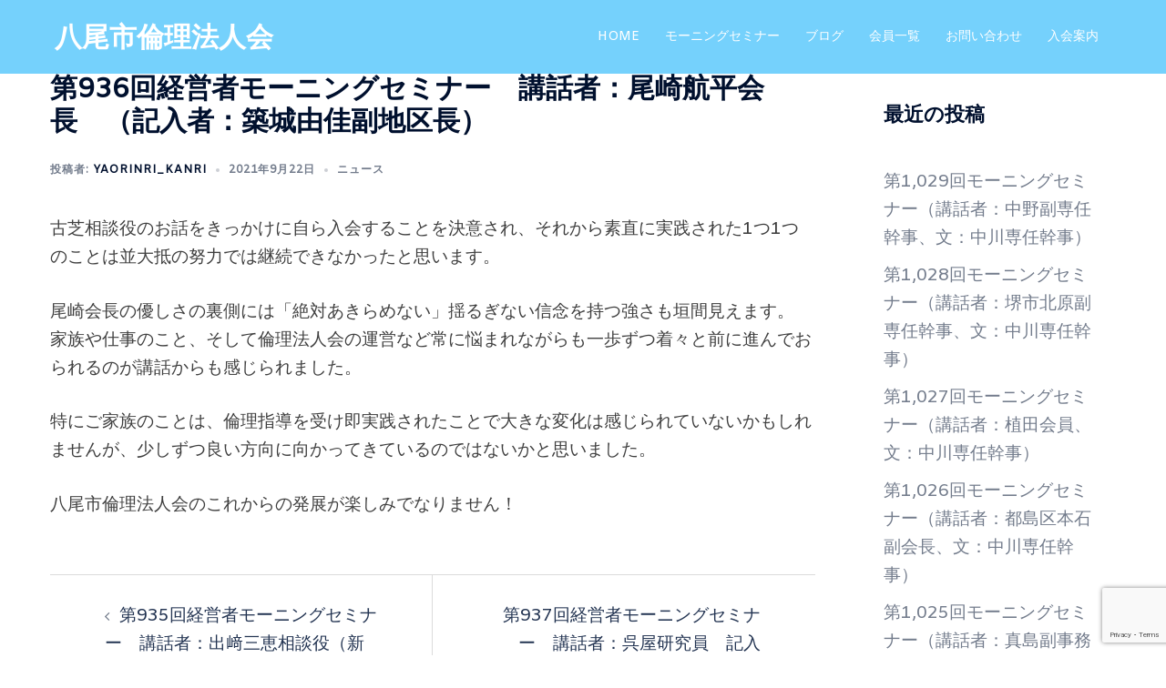

--- FILE ---
content_type: text/html; charset=UTF-8
request_url: https://www.yao-rinri.com/%E7%AC%AC936%E5%9B%9E%E7%B5%8C%E5%96%B6%E8%80%85%E3%83%A2%E3%83%BC%E3%83%8B%E3%83%B3%E3%82%B0%E3%82%BB%E3%83%9F%E3%83%8A%E3%83%BC%E3%80%80%E8%AC%9B%E8%A9%B1%E8%80%85%EF%BC%9A%E5%B0%BE/
body_size: 16291
content:
<!DOCTYPE html>
<html dir="ltr" lang="ja"
	prefix="og: https://ogp.me/ns#" >
<head>
<meta charset="UTF-8">
<meta name="viewport" content="width=device-width, initial-scale=1">
<link rel="profile" href="http://gmpg.org/xfn/11">
<link rel="pingback" href="https://www.yao-rinri.com/xmlrpc.php">

<title>第936回経営者モーニングセミナー 講話者：尾崎航平会長 （記入者：築城由佳副地区長） | 八尾市倫理法人会</title>

		<!-- All in One SEO 4.2.9 - aioseo.com -->
		<meta name="robots" content="noindex, nofollow, max-image-preview:large" />
		<link rel="canonical" href="https://www.yao-rinri.com/%e7%ac%ac936%e5%9b%9e%e7%b5%8c%e5%96%b6%e8%80%85%e3%83%a2%e3%83%bc%e3%83%8b%e3%83%b3%e3%82%b0%e3%82%bb%e3%83%9f%e3%83%8a%e3%83%bc%e3%80%80%e8%ac%9b%e8%a9%b1%e8%80%85%ef%bc%9a%e5%b0%be/" />
		<meta name="generator" content="All in One SEO (AIOSEO) 4.2.9 " />
		<meta property="og:locale" content="ja_JP" />
		<meta property="og:site_name" content="八尾市倫理法人会 | 一般社団法人倫理研究所" />
		<meta property="og:type" content="article" />
		<meta property="og:title" content="第936回経営者モーニングセミナー 講話者：尾崎航平会長 （記入者：築城由佳副地区長） | 八尾市倫理法人会" />
		<meta property="og:url" content="https://www.yao-rinri.com/%e7%ac%ac936%e5%9b%9e%e7%b5%8c%e5%96%b6%e8%80%85%e3%83%a2%e3%83%bc%e3%83%8b%e3%83%b3%e3%82%b0%e3%82%bb%e3%83%9f%e3%83%8a%e3%83%bc%e3%80%80%e8%ac%9b%e8%a9%b1%e8%80%85%ef%bc%9a%e5%b0%be/" />
		<meta property="article:published_time" content="2021-09-21T21:00:35+00:00" />
		<meta property="article:modified_time" content="2021-10-06T19:24:23+00:00" />
		<meta name="twitter:card" content="summary" />
		<meta name="twitter:title" content="第936回経営者モーニングセミナー 講話者：尾崎航平会長 （記入者：築城由佳副地区長） | 八尾市倫理法人会" />
		<script type="application/ld+json" class="aioseo-schema">
			{"@context":"https:\/\/schema.org","@graph":[{"@type":"Article","@id":"https:\/\/www.yao-rinri.com\/%e7%ac%ac936%e5%9b%9e%e7%b5%8c%e5%96%b6%e8%80%85%e3%83%a2%e3%83%bc%e3%83%8b%e3%83%b3%e3%82%b0%e3%82%bb%e3%83%9f%e3%83%8a%e3%83%bc%e3%80%80%e8%ac%9b%e8%a9%b1%e8%80%85%ef%bc%9a%e5%b0%be\/#article","name":"\u7b2c936\u56de\u7d4c\u55b6\u8005\u30e2\u30fc\u30cb\u30f3\u30b0\u30bb\u30df\u30ca\u30fc \u8b1b\u8a71\u8005\uff1a\u5c3e\u5d0e\u822a\u5e73\u4f1a\u9577 \uff08\u8a18\u5165\u8005\uff1a\u7bc9\u57ce\u7531\u4f73\u526f\u5730\u533a\u9577\uff09 | \u516b\u5c3e\u5e02\u502b\u7406\u6cd5\u4eba\u4f1a","headline":"\u7b2c936\u56de\u7d4c\u55b6\u8005\u30e2\u30fc\u30cb\u30f3\u30b0\u30bb\u30df\u30ca\u30fc\u3000\u8b1b\u8a71\u8005\uff1a\u5c3e\u5d0e\u822a\u5e73\u4f1a\u9577\u3000\uff08\u8a18\u5165\u8005\uff1a\u7bc9\u57ce\u7531\u4f73\u526f\u5730\u533a\u9577\uff09","author":{"@id":"https:\/\/www.yao-rinri.com\/author\/yaorinri_kanri\/#author"},"publisher":{"@id":"https:\/\/www.yao-rinri.com\/#organization"},"image":{"@type":"ImageObject","url":"https:\/\/www.yao-rinri.com\/wp-content\/uploads\/2021\/09\/242310041_1141343222940849_893457299952407548_n.jpg","width":275,"height":206},"datePublished":"2021-09-21T21:00:35+09:00","dateModified":"2021-10-06T19:24:23+09:00","inLanguage":"ja","mainEntityOfPage":{"@id":"https:\/\/www.yao-rinri.com\/%e7%ac%ac936%e5%9b%9e%e7%b5%8c%e5%96%b6%e8%80%85%e3%83%a2%e3%83%bc%e3%83%8b%e3%83%b3%e3%82%b0%e3%82%bb%e3%83%9f%e3%83%8a%e3%83%bc%e3%80%80%e8%ac%9b%e8%a9%b1%e8%80%85%ef%bc%9a%e5%b0%be\/#webpage"},"isPartOf":{"@id":"https:\/\/www.yao-rinri.com\/%e7%ac%ac936%e5%9b%9e%e7%b5%8c%e5%96%b6%e8%80%85%e3%83%a2%e3%83%bc%e3%83%8b%e3%83%b3%e3%82%b0%e3%82%bb%e3%83%9f%e3%83%8a%e3%83%bc%e3%80%80%e8%ac%9b%e8%a9%b1%e8%80%85%ef%bc%9a%e5%b0%be\/#webpage"},"articleSection":"\u30cb\u30e5\u30fc\u30b9"},{"@type":"BreadcrumbList","@id":"https:\/\/www.yao-rinri.com\/%e7%ac%ac936%e5%9b%9e%e7%b5%8c%e5%96%b6%e8%80%85%e3%83%a2%e3%83%bc%e3%83%8b%e3%83%b3%e3%82%b0%e3%82%bb%e3%83%9f%e3%83%8a%e3%83%bc%e3%80%80%e8%ac%9b%e8%a9%b1%e8%80%85%ef%bc%9a%e5%b0%be\/#breadcrumblist","itemListElement":[{"@type":"ListItem","@id":"https:\/\/www.yao-rinri.com\/#listItem","position":1,"item":{"@type":"WebPage","@id":"https:\/\/www.yao-rinri.com\/","name":"\u30db\u30fc\u30e0","description":"\u502b\u7406\u6cd5\u4eba\u4f1a\u3068\u306f\u662d\u548c55\u5e74\u306b\u5275\u8a2d\u3055\u308c\u305f\u4e00\u822c\u793e\u56e3\u6cd5\u4eba\u502b\u7406\u7814\u7a76\u6240\u306e\u6cd5\u4eba\u4f1a\u54e1\u306e\u7d44\u7e54\u3067\u3059\u3002\u300c\u4f01\u696d\u306b\u502b\u7406\u3092\uff01\u8077\u5834\u306b\u5fc3\u3092\uff01\u5bb6\u5ead\u306b\u611b\u3092\uff01\u300d\u3092\u30b9\u30ed\u30fc\u30ac\u30f3\u306b\u3001\u307e\u305a\u7d4c\u55b6\u8005\u304c\u3001\u6642\u4ee3\u3092\u7d4c\u3066\u3082\u5909\u308f\u3089\u306a\u3044\u7d4c\u55b6\u54f2\u5b66\u3084\u4eba\u3068\u3057\u3066\u3042\u308b\u3079\u304d\u59ff\u3092\u5b66\u3073\u3001\u307e\u305a\u81ea\u3089\u304c\u5909\u308f\u308b\u3053\u3068\u306b\u3088\u3063\u3066\u3001\u793e\u54e1\u3084\u793e\u98a8\u304c\u5f90\u3005\u306b\u6539\u307e\u308a\u3001\u3072\u3044\u3066\u306f\u5730\u57df\u793e\u4f1a\u306e\u7e41\u6804\u306b\u8ca2\u732e\u3059\u308b\u3053\u3068\u3092\u76ee\u7684\u3068\u3057\u305f\u4f1a\u3067\u3059\u3002","url":"https:\/\/www.yao-rinri.com\/"},"nextItem":"https:\/\/www.yao-rinri.com\/%e7%ac%ac936%e5%9b%9e%e7%b5%8c%e5%96%b6%e8%80%85%e3%83%a2%e3%83%bc%e3%83%8b%e3%83%b3%e3%82%b0%e3%82%bb%e3%83%9f%e3%83%8a%e3%83%bc%e3%80%80%e8%ac%9b%e8%a9%b1%e8%80%85%ef%bc%9a%e5%b0%be\/#listItem"},{"@type":"ListItem","@id":"https:\/\/www.yao-rinri.com\/%e7%ac%ac936%e5%9b%9e%e7%b5%8c%e5%96%b6%e8%80%85%e3%83%a2%e3%83%bc%e3%83%8b%e3%83%b3%e3%82%b0%e3%82%bb%e3%83%9f%e3%83%8a%e3%83%bc%e3%80%80%e8%ac%9b%e8%a9%b1%e8%80%85%ef%bc%9a%e5%b0%be\/#listItem","position":2,"item":{"@type":"WebPage","@id":"https:\/\/www.yao-rinri.com\/%e7%ac%ac936%e5%9b%9e%e7%b5%8c%e5%96%b6%e8%80%85%e3%83%a2%e3%83%bc%e3%83%8b%e3%83%b3%e3%82%b0%e3%82%bb%e3%83%9f%e3%83%8a%e3%83%bc%e3%80%80%e8%ac%9b%e8%a9%b1%e8%80%85%ef%bc%9a%e5%b0%be\/","name":"\u7b2c936\u56de\u7d4c\u55b6\u8005\u30e2\u30fc\u30cb\u30f3\u30b0\u30bb\u30df\u30ca\u30fc\u3000\u8b1b\u8a71\u8005\uff1a\u5c3e\u5d0e\u822a\u5e73\u4f1a\u9577\u3000\uff08\u8a18\u5165\u8005\uff1a\u7bc9\u57ce\u7531\u4f73\u526f\u5730\u533a\u9577\uff09","url":"https:\/\/www.yao-rinri.com\/%e7%ac%ac936%e5%9b%9e%e7%b5%8c%e5%96%b6%e8%80%85%e3%83%a2%e3%83%bc%e3%83%8b%e3%83%b3%e3%82%b0%e3%82%bb%e3%83%9f%e3%83%8a%e3%83%bc%e3%80%80%e8%ac%9b%e8%a9%b1%e8%80%85%ef%bc%9a%e5%b0%be\/"},"previousItem":"https:\/\/www.yao-rinri.com\/#listItem"}]},{"@type":"Organization","@id":"https:\/\/www.yao-rinri.com\/#organization","name":"\u516b\u5c3e\u5e02\u502b\u7406\u6cd5\u4eba\u4f1a","url":"https:\/\/www.yao-rinri.com\/"},{"@type":"Person","@id":"https:\/\/www.yao-rinri.com\/author\/yaorinri_kanri\/#author","url":"https:\/\/www.yao-rinri.com\/author\/yaorinri_kanri\/","name":"yaorinri_kanri","image":{"@type":"ImageObject","@id":"https:\/\/www.yao-rinri.com\/%e7%ac%ac936%e5%9b%9e%e7%b5%8c%e5%96%b6%e8%80%85%e3%83%a2%e3%83%bc%e3%83%8b%e3%83%b3%e3%82%b0%e3%82%bb%e3%83%9f%e3%83%8a%e3%83%bc%e3%80%80%e8%ac%9b%e8%a9%b1%e8%80%85%ef%bc%9a%e5%b0%be\/#authorImage","url":"https:\/\/secure.gravatar.com\/avatar\/d1e6731effc5e6df9c9eec0982883164?s=96&d=mm&r=g","width":96,"height":96,"caption":"yaorinri_kanri"}},{"@type":"WebPage","@id":"https:\/\/www.yao-rinri.com\/%e7%ac%ac936%e5%9b%9e%e7%b5%8c%e5%96%b6%e8%80%85%e3%83%a2%e3%83%bc%e3%83%8b%e3%83%b3%e3%82%b0%e3%82%bb%e3%83%9f%e3%83%8a%e3%83%bc%e3%80%80%e8%ac%9b%e8%a9%b1%e8%80%85%ef%bc%9a%e5%b0%be\/#webpage","url":"https:\/\/www.yao-rinri.com\/%e7%ac%ac936%e5%9b%9e%e7%b5%8c%e5%96%b6%e8%80%85%e3%83%a2%e3%83%bc%e3%83%8b%e3%83%b3%e3%82%b0%e3%82%bb%e3%83%9f%e3%83%8a%e3%83%bc%e3%80%80%e8%ac%9b%e8%a9%b1%e8%80%85%ef%bc%9a%e5%b0%be\/","name":"\u7b2c936\u56de\u7d4c\u55b6\u8005\u30e2\u30fc\u30cb\u30f3\u30b0\u30bb\u30df\u30ca\u30fc \u8b1b\u8a71\u8005\uff1a\u5c3e\u5d0e\u822a\u5e73\u4f1a\u9577 \uff08\u8a18\u5165\u8005\uff1a\u7bc9\u57ce\u7531\u4f73\u526f\u5730\u533a\u9577\uff09 | \u516b\u5c3e\u5e02\u502b\u7406\u6cd5\u4eba\u4f1a","inLanguage":"ja","isPartOf":{"@id":"https:\/\/www.yao-rinri.com\/#website"},"breadcrumb":{"@id":"https:\/\/www.yao-rinri.com\/%e7%ac%ac936%e5%9b%9e%e7%b5%8c%e5%96%b6%e8%80%85%e3%83%a2%e3%83%bc%e3%83%8b%e3%83%b3%e3%82%b0%e3%82%bb%e3%83%9f%e3%83%8a%e3%83%bc%e3%80%80%e8%ac%9b%e8%a9%b1%e8%80%85%ef%bc%9a%e5%b0%be\/#breadcrumblist"},"author":{"@id":"https:\/\/www.yao-rinri.com\/author\/yaorinri_kanri\/#author"},"creator":{"@id":"https:\/\/www.yao-rinri.com\/author\/yaorinri_kanri\/#author"},"image":{"@type":"ImageObject","url":"https:\/\/www.yao-rinri.com\/wp-content\/uploads\/2021\/09\/242310041_1141343222940849_893457299952407548_n.jpg","@id":"https:\/\/www.yao-rinri.com\/#mainImage","width":275,"height":206},"primaryImageOfPage":{"@id":"https:\/\/www.yao-rinri.com\/%e7%ac%ac936%e5%9b%9e%e7%b5%8c%e5%96%b6%e8%80%85%e3%83%a2%e3%83%bc%e3%83%8b%e3%83%b3%e3%82%b0%e3%82%bb%e3%83%9f%e3%83%8a%e3%83%bc%e3%80%80%e8%ac%9b%e8%a9%b1%e8%80%85%ef%bc%9a%e5%b0%be\/#mainImage"},"datePublished":"2021-09-21T21:00:35+09:00","dateModified":"2021-10-06T19:24:23+09:00"},{"@type":"WebSite","@id":"https:\/\/www.yao-rinri.com\/#website","url":"https:\/\/www.yao-rinri.com\/","name":"\u516b\u5c3e\u5e02\u502b\u7406\u6cd5\u4eba\u4f1a","description":"\u4e00\u822c\u793e\u56e3\u6cd5\u4eba\u502b\u7406\u7814\u7a76\u6240","inLanguage":"ja","publisher":{"@id":"https:\/\/www.yao-rinri.com\/#organization"}}]}
		</script>
		<!-- All in One SEO -->

<link rel='dns-prefetch' href='//www.google.com' />
<link rel='dns-prefetch' href='//fonts.googleapis.com' />
<link rel='dns-prefetch' href='//maxcdn.bootstrapcdn.com' />
<link rel="alternate" type="application/rss+xml" title="八尾市倫理法人会 &raquo; フィード" href="https://www.yao-rinri.com/feed/" />
<link rel="alternate" type="application/rss+xml" title="八尾市倫理法人会 &raquo; コメントフィード" href="https://www.yao-rinri.com/comments/feed/" />
<link rel="alternate" type="application/rss+xml" title="八尾市倫理法人会 &raquo; 第936回経営者モーニングセミナー　講話者：尾崎航平会長　（記入者：築城由佳副地区長） のコメントのフィード" href="https://www.yao-rinri.com/%e7%ac%ac936%e5%9b%9e%e7%b5%8c%e5%96%b6%e8%80%85%e3%83%a2%e3%83%bc%e3%83%8b%e3%83%b3%e3%82%b0%e3%82%bb%e3%83%9f%e3%83%8a%e3%83%bc%e3%80%80%e8%ac%9b%e8%a9%b1%e8%80%85%ef%bc%9a%e5%b0%be/feed/" />
<link rel='stylesheet' id='st-stylesheet-css' href='https://www.yao-rinri.com/wp-content/plugins/sydney-toolbox/css/styles.min.css?ver=20220107' type='text/css' media='all' />
<link rel='stylesheet' id='sydney-bootstrap-css' href='https://www.yao-rinri.com/wp-content/themes/sydney/css/bootstrap/bootstrap.min.css?ver=1' type='text/css' media='all' />
<link rel='stylesheet' id='wp-block-library-css' href='https://www.yao-rinri.com/wp-includes/css/dist/block-library/style.min.css?ver=6.1.9' type='text/css' media='all' />
<link rel='stylesheet' id='classic-theme-styles-css' href='https://www.yao-rinri.com/wp-includes/css/classic-themes.min.css?ver=1' type='text/css' media='all' />
<style id='global-styles-inline-css' type='text/css'>
body{--wp--preset--color--black: #000000;--wp--preset--color--cyan-bluish-gray: #abb8c3;--wp--preset--color--white: #ffffff;--wp--preset--color--pale-pink: #f78da7;--wp--preset--color--vivid-red: #cf2e2e;--wp--preset--color--luminous-vivid-orange: #ff6900;--wp--preset--color--luminous-vivid-amber: #fcb900;--wp--preset--color--light-green-cyan: #7bdcb5;--wp--preset--color--vivid-green-cyan: #00d084;--wp--preset--color--pale-cyan-blue: #8ed1fc;--wp--preset--color--vivid-cyan-blue: #0693e3;--wp--preset--color--vivid-purple: #9b51e0;--wp--preset--gradient--vivid-cyan-blue-to-vivid-purple: linear-gradient(135deg,rgba(6,147,227,1) 0%,rgb(155,81,224) 100%);--wp--preset--gradient--light-green-cyan-to-vivid-green-cyan: linear-gradient(135deg,rgb(122,220,180) 0%,rgb(0,208,130) 100%);--wp--preset--gradient--luminous-vivid-amber-to-luminous-vivid-orange: linear-gradient(135deg,rgba(252,185,0,1) 0%,rgba(255,105,0,1) 100%);--wp--preset--gradient--luminous-vivid-orange-to-vivid-red: linear-gradient(135deg,rgba(255,105,0,1) 0%,rgb(207,46,46) 100%);--wp--preset--gradient--very-light-gray-to-cyan-bluish-gray: linear-gradient(135deg,rgb(238,238,238) 0%,rgb(169,184,195) 100%);--wp--preset--gradient--cool-to-warm-spectrum: linear-gradient(135deg,rgb(74,234,220) 0%,rgb(151,120,209) 20%,rgb(207,42,186) 40%,rgb(238,44,130) 60%,rgb(251,105,98) 80%,rgb(254,248,76) 100%);--wp--preset--gradient--blush-light-purple: linear-gradient(135deg,rgb(255,206,236) 0%,rgb(152,150,240) 100%);--wp--preset--gradient--blush-bordeaux: linear-gradient(135deg,rgb(254,205,165) 0%,rgb(254,45,45) 50%,rgb(107,0,62) 100%);--wp--preset--gradient--luminous-dusk: linear-gradient(135deg,rgb(255,203,112) 0%,rgb(199,81,192) 50%,rgb(65,88,208) 100%);--wp--preset--gradient--pale-ocean: linear-gradient(135deg,rgb(255,245,203) 0%,rgb(182,227,212) 50%,rgb(51,167,181) 100%);--wp--preset--gradient--electric-grass: linear-gradient(135deg,rgb(202,248,128) 0%,rgb(113,206,126) 100%);--wp--preset--gradient--midnight: linear-gradient(135deg,rgb(2,3,129) 0%,rgb(40,116,252) 100%);--wp--preset--duotone--dark-grayscale: url('#wp-duotone-dark-grayscale');--wp--preset--duotone--grayscale: url('#wp-duotone-grayscale');--wp--preset--duotone--purple-yellow: url('#wp-duotone-purple-yellow');--wp--preset--duotone--blue-red: url('#wp-duotone-blue-red');--wp--preset--duotone--midnight: url('#wp-duotone-midnight');--wp--preset--duotone--magenta-yellow: url('#wp-duotone-magenta-yellow');--wp--preset--duotone--purple-green: url('#wp-duotone-purple-green');--wp--preset--duotone--blue-orange: url('#wp-duotone-blue-orange');--wp--preset--font-size--small: 13px;--wp--preset--font-size--medium: 20px;--wp--preset--font-size--large: 36px;--wp--preset--font-size--x-large: 42px;--wp--preset--spacing--20: 0.44rem;--wp--preset--spacing--30: 0.67rem;--wp--preset--spacing--40: 1rem;--wp--preset--spacing--50: 1.5rem;--wp--preset--spacing--60: 2.25rem;--wp--preset--spacing--70: 3.38rem;--wp--preset--spacing--80: 5.06rem;}:where(.is-layout-flex){gap: 0.5em;}body .is-layout-flow > .alignleft{float: left;margin-inline-start: 0;margin-inline-end: 2em;}body .is-layout-flow > .alignright{float: right;margin-inline-start: 2em;margin-inline-end: 0;}body .is-layout-flow > .aligncenter{margin-left: auto !important;margin-right: auto !important;}body .is-layout-constrained > .alignleft{float: left;margin-inline-start: 0;margin-inline-end: 2em;}body .is-layout-constrained > .alignright{float: right;margin-inline-start: 2em;margin-inline-end: 0;}body .is-layout-constrained > .aligncenter{margin-left: auto !important;margin-right: auto !important;}body .is-layout-constrained > :where(:not(.alignleft):not(.alignright):not(.alignfull)){max-width: var(--wp--style--global--content-size);margin-left: auto !important;margin-right: auto !important;}body .is-layout-constrained > .alignwide{max-width: var(--wp--style--global--wide-size);}body .is-layout-flex{display: flex;}body .is-layout-flex{flex-wrap: wrap;align-items: center;}body .is-layout-flex > *{margin: 0;}:where(.wp-block-columns.is-layout-flex){gap: 2em;}.has-black-color{color: var(--wp--preset--color--black) !important;}.has-cyan-bluish-gray-color{color: var(--wp--preset--color--cyan-bluish-gray) !important;}.has-white-color{color: var(--wp--preset--color--white) !important;}.has-pale-pink-color{color: var(--wp--preset--color--pale-pink) !important;}.has-vivid-red-color{color: var(--wp--preset--color--vivid-red) !important;}.has-luminous-vivid-orange-color{color: var(--wp--preset--color--luminous-vivid-orange) !important;}.has-luminous-vivid-amber-color{color: var(--wp--preset--color--luminous-vivid-amber) !important;}.has-light-green-cyan-color{color: var(--wp--preset--color--light-green-cyan) !important;}.has-vivid-green-cyan-color{color: var(--wp--preset--color--vivid-green-cyan) !important;}.has-pale-cyan-blue-color{color: var(--wp--preset--color--pale-cyan-blue) !important;}.has-vivid-cyan-blue-color{color: var(--wp--preset--color--vivid-cyan-blue) !important;}.has-vivid-purple-color{color: var(--wp--preset--color--vivid-purple) !important;}.has-black-background-color{background-color: var(--wp--preset--color--black) !important;}.has-cyan-bluish-gray-background-color{background-color: var(--wp--preset--color--cyan-bluish-gray) !important;}.has-white-background-color{background-color: var(--wp--preset--color--white) !important;}.has-pale-pink-background-color{background-color: var(--wp--preset--color--pale-pink) !important;}.has-vivid-red-background-color{background-color: var(--wp--preset--color--vivid-red) !important;}.has-luminous-vivid-orange-background-color{background-color: var(--wp--preset--color--luminous-vivid-orange) !important;}.has-luminous-vivid-amber-background-color{background-color: var(--wp--preset--color--luminous-vivid-amber) !important;}.has-light-green-cyan-background-color{background-color: var(--wp--preset--color--light-green-cyan) !important;}.has-vivid-green-cyan-background-color{background-color: var(--wp--preset--color--vivid-green-cyan) !important;}.has-pale-cyan-blue-background-color{background-color: var(--wp--preset--color--pale-cyan-blue) !important;}.has-vivid-cyan-blue-background-color{background-color: var(--wp--preset--color--vivid-cyan-blue) !important;}.has-vivid-purple-background-color{background-color: var(--wp--preset--color--vivid-purple) !important;}.has-black-border-color{border-color: var(--wp--preset--color--black) !important;}.has-cyan-bluish-gray-border-color{border-color: var(--wp--preset--color--cyan-bluish-gray) !important;}.has-white-border-color{border-color: var(--wp--preset--color--white) !important;}.has-pale-pink-border-color{border-color: var(--wp--preset--color--pale-pink) !important;}.has-vivid-red-border-color{border-color: var(--wp--preset--color--vivid-red) !important;}.has-luminous-vivid-orange-border-color{border-color: var(--wp--preset--color--luminous-vivid-orange) !important;}.has-luminous-vivid-amber-border-color{border-color: var(--wp--preset--color--luminous-vivid-amber) !important;}.has-light-green-cyan-border-color{border-color: var(--wp--preset--color--light-green-cyan) !important;}.has-vivid-green-cyan-border-color{border-color: var(--wp--preset--color--vivid-green-cyan) !important;}.has-pale-cyan-blue-border-color{border-color: var(--wp--preset--color--pale-cyan-blue) !important;}.has-vivid-cyan-blue-border-color{border-color: var(--wp--preset--color--vivid-cyan-blue) !important;}.has-vivid-purple-border-color{border-color: var(--wp--preset--color--vivid-purple) !important;}.has-vivid-cyan-blue-to-vivid-purple-gradient-background{background: var(--wp--preset--gradient--vivid-cyan-blue-to-vivid-purple) !important;}.has-light-green-cyan-to-vivid-green-cyan-gradient-background{background: var(--wp--preset--gradient--light-green-cyan-to-vivid-green-cyan) !important;}.has-luminous-vivid-amber-to-luminous-vivid-orange-gradient-background{background: var(--wp--preset--gradient--luminous-vivid-amber-to-luminous-vivid-orange) !important;}.has-luminous-vivid-orange-to-vivid-red-gradient-background{background: var(--wp--preset--gradient--luminous-vivid-orange-to-vivid-red) !important;}.has-very-light-gray-to-cyan-bluish-gray-gradient-background{background: var(--wp--preset--gradient--very-light-gray-to-cyan-bluish-gray) !important;}.has-cool-to-warm-spectrum-gradient-background{background: var(--wp--preset--gradient--cool-to-warm-spectrum) !important;}.has-blush-light-purple-gradient-background{background: var(--wp--preset--gradient--blush-light-purple) !important;}.has-blush-bordeaux-gradient-background{background: var(--wp--preset--gradient--blush-bordeaux) !important;}.has-luminous-dusk-gradient-background{background: var(--wp--preset--gradient--luminous-dusk) !important;}.has-pale-ocean-gradient-background{background: var(--wp--preset--gradient--pale-ocean) !important;}.has-electric-grass-gradient-background{background: var(--wp--preset--gradient--electric-grass) !important;}.has-midnight-gradient-background{background: var(--wp--preset--gradient--midnight) !important;}.has-small-font-size{font-size: var(--wp--preset--font-size--small) !important;}.has-medium-font-size{font-size: var(--wp--preset--font-size--medium) !important;}.has-large-font-size{font-size: var(--wp--preset--font-size--large) !important;}.has-x-large-font-size{font-size: var(--wp--preset--font-size--x-large) !important;}
.wp-block-navigation a:where(:not(.wp-element-button)){color: inherit;}
:where(.wp-block-columns.is-layout-flex){gap: 2em;}
.wp-block-pullquote{font-size: 1.5em;line-height: 1.6;}
</style>
<link rel='stylesheet' id='contact-form-7-css' href='https://www.yao-rinri.com/wp-content/plugins/contact-form-7/includes/css/styles.css?ver=5.7.2' type='text/css' media='all' />
<link rel='stylesheet' id='parent-style-css' href='https://www.yao-rinri.com/wp-content/themes/sydney/style.css?ver=6.1.9' type='text/css' media='all' />
<link rel='stylesheet' id='sydney-google-fonts-css' href='https://fonts.googleapis.com/css2?family=Amiko:wght@400&#038;family=Amiko:wght@400&#038;display=swap' type='text/css' media='all' />
<link rel='stylesheet' id='sydney-style-css' href='https://www.yao-rinri.com/wp-content/themes/sydney-child/style.css?ver=20221019' type='text/css' media='all' />
<!--[if lte IE 9]>
<link rel='stylesheet' id='sydney-ie9-css' href='https://www.yao-rinri.com/wp-content/themes/sydney/css/ie9.css?ver=6.1.9' type='text/css' media='all' />
<![endif]-->
<link rel='stylesheet' id='sydney-elementor-css' href='https://www.yao-rinri.com/wp-content/themes/sydney/css/components/elementor.min.css?ver=20220824' type='text/css' media='all' />
<link rel='stylesheet' id='sydney-siteorigin-css' href='https://www.yao-rinri.com/wp-content/themes/sydney/css/components/siteorigin.min.css?ver=20220824' type='text/css' media='all' />
<link rel='stylesheet' id='sydney-font-awesome-css' href='https://www.yao-rinri.com/wp-content/themes/sydney/fonts/font-awesome.min.css?ver=6.1.9' type='text/css' media='all' />
<link rel='stylesheet' id='sydney-comments-css' href='https://www.yao-rinri.com/wp-content/themes/sydney/css/components/comments.min.css?ver=20220824' type='text/css' media='all' />
<link rel='stylesheet' id='sydney-style-min-css' href='https://www.yao-rinri.com/wp-content/themes/sydney/css/styles.min.css?ver=20221019' type='text/css' media='all' />
<style id='sydney-style-min-inline-css' type='text/css'>
.site-header{background-color:rgba(103,205,252,0.9);}.woocommerce ul.products li.product{text-align:center;}html{scroll-behavior:smooth;}.header-image{background-size:cover;}.header-image{height:300px;}.llms-student-dashboard .llms-button-secondary:hover,.llms-button-action:hover,.read-more-gt,.widget-area .widget_fp_social a,#mainnav ul li a:hover,.sydney_contact_info_widget span,.roll-team .team-content .name,.roll-team .team-item .team-pop .team-social li:hover a,.roll-infomation li.address:before,.roll-infomation li.phone:before,.roll-infomation li.email:before,.roll-testimonials .name,.roll-button.border,.roll-button:hover,.roll-icon-list .icon i,.roll-icon-list .content h3 a:hover,.roll-icon-box.white .content h3 a,.roll-icon-box .icon i,.roll-icon-box .content h3 a:hover,.switcher-container .switcher-icon a:focus,.go-top:hover,.hentry .meta-post a:hover,#mainnav > ul > li > a.active,#mainnav > ul > li > a:hover,button:hover,input[type="button"]:hover,input[type="reset"]:hover,input[type="submit"]:hover,.text-color,.social-menu-widget a,.social-menu-widget a:hover,.archive .team-social li a,a,h1 a,h2 a,h3 a,h4 a,h5 a,h6 a,.classic-alt .meta-post a,.single .hentry .meta-post a,.content-area.modern .hentry .meta-post span:before,.content-area.modern .post-cat{color:#67cdfc}.llms-student-dashboard .llms-button-secondary,.llms-button-action,.woocommerce #respond input#submit,.woocommerce a.button,.woocommerce button.button,.woocommerce input.button,.project-filter li a.active,.project-filter li a:hover,.preloader .pre-bounce1,.preloader .pre-bounce2,.roll-team .team-item .team-pop,.roll-progress .progress-animate,.roll-socials li a:hover,.roll-project .project-item .project-pop,.roll-project .project-filter li.active,.roll-project .project-filter li:hover,.roll-button.light:hover,.roll-button.border:hover,.roll-button,.roll-icon-box.white .icon,.owl-theme .owl-controls .owl-page.active span,.owl-theme .owl-controls.clickable .owl-page:hover span,.go-top,.bottom .socials li:hover a,.sidebar .widget:before,.blog-pagination ul li.active,.blog-pagination ul li:hover a,.content-area .hentry:after,.text-slider .maintitle:after,.error-wrap #search-submit:hover,#mainnav .sub-menu li:hover > a,#mainnav ul li ul:after,button,input[type="button"],input[type="reset"],input[type="submit"],.panel-grid-cell .widget-title:after,.cart-amount{background-color:#67cdfc}.llms-student-dashboard .llms-button-secondary,.llms-student-dashboard .llms-button-secondary:hover,.llms-button-action,.llms-button-action:hover,.roll-socials li a:hover,.roll-socials li a,.roll-button.light:hover,.roll-button.border,.roll-button,.roll-icon-list .icon,.roll-icon-box .icon,.owl-theme .owl-controls .owl-page span,.comment .comment-detail,.widget-tags .tag-list a:hover,.blog-pagination ul li,.error-wrap #search-submit:hover,textarea:focus,input[type="text"]:focus,input[type="password"]:focus,input[type="datetime"]:focus,input[type="datetime-local"]:focus,input[type="date"]:focus,input[type="month"]:focus,input[type="time"]:focus,input[type="week"]:focus,input[type="number"]:focus,input[type="email"]:focus,input[type="url"]:focus,input[type="search"]:focus,input[type="tel"]:focus,input[type="color"]:focus,button,input[type="button"],input[type="reset"],input[type="submit"],.archive .team-social li a{border-color:#67cdfc}.sydney_contact_info_widget span{fill:#67cdfc;}.go-top:hover svg{stroke:#67cdfc;}.site-header.float-header{background-color:rgba(103,205,252,0.9);}@media only screen and (max-width:1024px){.site-header{background-color:#67cdfc;}}#mainnav ul li a,#mainnav ul li::before{color:#ffffff}#mainnav .sub-menu li a{color:#ffffff}#mainnav .sub-menu li a{background:#67cdfc}.text-slider .maintitle,.text-slider .subtitle{color:#ffffff}body{color:#3f3f3f}#secondary{background-color:#ffffff}#secondary,#secondary a{color:#737C8C}.btn-menu .sydney-svg-icon{fill:#ffffff}#mainnav ul li a:hover,.main-header #mainnav .menu > li > a:hover{color:#3d0f0f}.overlay{background-color:#000000}.page-wrap{padding-top:0;}.page-wrap{padding-bottom:0;}.go-top.show{border-radius:2px;bottom:10px;}.go-top.position-right{right:20px;}.go-top.position-left{left:20px;}.go-top{background-color:;}.go-top:hover{background-color:;}.go-top{color:;}.go-top svg{stroke:;}.go-top:hover{color:;}.go-top:hover svg{stroke:;}.go-top .sydney-svg-icon,.go-top .sydney-svg-icon svg{width:16px;height:16px;}.go-top{padding:15px;}.site-info{border-top:0;}.footer-widgets-grid{gap:30px;}@media (min-width:992px){.footer-widgets-grid{padding-top:95px;padding-bottom:95px;}}@media (min-width:576px) and (max-width:991px){.footer-widgets-grid{padding-top:60px;padding-bottom:60px;}}@media (max-width:575px){.footer-widgets-grid{padding-top:60px;padding-bottom:60px;}}@media (min-width:992px){.sidebar-column .widget .widget-title{font-size:22px;}}@media (min-width:576px) and (max-width:991px){.sidebar-column .widget .widget-title{font-size:22px;}}@media (max-width:575px){.sidebar-column .widget .widget-title{font-size:22px;}}.footer-widgets{background-color:#39cbd6;}.sidebar-column .widget .widget-title{color:;}.sidebar-column .widget h1,.sidebar-column .widget h2,.sidebar-column .widget h3,.sidebar-column .widget h4,.sidebar-column .widget h5,.sidebar-column .widget h6{color:;}.sidebar-column .widget{color:#330e0e;}.sidebar-column .widget a{color:;}.sidebar-column .widget a:hover{color:;}.site-footer{background-color:#67cdfc;}.site-info,.site-info a{color:#ffffff;}.site-info .sydney-svg-icon svg{fill:#ffffff;}.site-info{padding-top:20px;padding-bottom:20px;}@media (min-width:992px){button,.roll-button,a.button,.wp-block-button__link,input[type="button"],input[type="reset"],input[type="submit"]{padding-top:12px;padding-bottom:12px;}}@media (min-width:576px) and (max-width:991px){button,.roll-button,a.button,.wp-block-button__link,input[type="button"],input[type="reset"],input[type="submit"]{padding-top:12px;padding-bottom:12px;}}@media (max-width:575px){button,.roll-button,a.button,.wp-block-button__link,input[type="button"],input[type="reset"],input[type="submit"]{padding-top:12px;padding-bottom:12px;}}@media (min-width:992px){button,.roll-button,a.button,.wp-block-button__link,input[type="button"],input[type="reset"],input[type="submit"]{padding-left:35px;padding-right:35px;}}@media (min-width:576px) and (max-width:991px){button,.roll-button,a.button,.wp-block-button__link,input[type="button"],input[type="reset"],input[type="submit"]{padding-left:35px;padding-right:35px;}}@media (max-width:575px){button,.roll-button,a.button,.wp-block-button__link,input[type="button"],input[type="reset"],input[type="submit"]{padding-left:35px;padding-right:35px;}}button,.roll-button,a.button,.wp-block-button__link,input[type="button"],input[type="reset"],input[type="submit"]{border-radius:0;}@media (min-width:992px){button,.roll-button,a.button,.wp-block-button__link,input[type="button"],input[type="reset"],input[type="submit"]{font-size:14px;}}@media (min-width:576px) and (max-width:991px){button,.roll-button,a.button,.wp-block-button__link,input[type="button"],input[type="reset"],input[type="submit"]{font-size:14px;}}@media (max-width:575px){button,.roll-button,a.button,.wp-block-button__link,input[type="button"],input[type="reset"],input[type="submit"]{font-size:14px;}}button,.roll-button,a.button,.wp-block-button__link,input[type="button"],input[type="reset"],input[type="submit"]{text-transform:uppercase;}button,div.wpforms-container-full .wpforms-form input[type=submit],div.wpforms-container-full .wpforms-form button[type=submit],div.wpforms-container-full .wpforms-form .wpforms-page-button,.roll-button,a.button,.wp-block-button__link,input[type="button"],input[type="reset"],input[type="submit"]{background-color:;}button:hover,div.wpforms-container-full .wpforms-form input[type=submit]:hover,div.wpforms-container-full .wpforms-form button[type=submit]:hover,div.wpforms-container-full .wpforms-form .wpforms-page-button:hover,.roll-button:hover,a.button:hover,.wp-block-button__link:hover,input[type="button"]:hover,input[type="reset"]:hover,input[type="submit"]:hover{background-color:;}button,div.wpforms-container-full .wpforms-form input[type=submit],div.wpforms-container-full .wpforms-form button[type=submit],div.wpforms-container-full .wpforms-form .wpforms-page-button,.checkout-button.button,a.button,.wp-block-button__link,input[type="button"],input[type="reset"],input[type="submit"]{color:;}button:hover,div.wpforms-container-full .wpforms-form input[type=submit]:hover,div.wpforms-container-full .wpforms-form button[type=submit]:hover,div.wpforms-container-full .wpforms-form .wpforms-page-button:hover,.roll-button:hover,a.button:hover,.wp-block-button__link:hover,input[type="button"]:hover,input[type="reset"]:hover,input[type="submit"]:hover{color:;}.is-style-outline .wp-block-button__link,div.wpforms-container-full .wpforms-form input[type=submit],div.wpforms-container-full .wpforms-form button[type=submit],div.wpforms-container-full .wpforms-form .wpforms-page-button,.roll-button,.wp-block-button__link.is-style-outline,button,a.button,.wp-block-button__link,input[type="button"],input[type="reset"],input[type="submit"]{border-color:;}button:hover,div.wpforms-container-full .wpforms-form input[type=submit]:hover,div.wpforms-container-full .wpforms-form button[type=submit]:hover,div.wpforms-container-full .wpforms-form .wpforms-page-button:hover,.roll-button:hover,a.button:hover,.wp-block-button__link:hover,input[type="button"]:hover,input[type="reset"]:hover,input[type="submit"]:hover{border-color:;}.posts-layout .list-image{width:30%;}.posts-layout .list-content{width:70%;}.content-area:not(.layout4):not(.layout6) .posts-layout .entry-thumb{margin:0 0 24px 0;}.layout4 .entry-thumb,.layout6 .entry-thumb{margin:0 24px 0 0;}.layout6 article:nth-of-type(even) .list-image .entry-thumb{margin:0 0 0 24px;}.posts-layout .entry-header{margin-bottom:24px;}.posts-layout .entry-meta.below-excerpt{margin:15px 0 0;}.posts-layout .entry-meta.above-title{margin:0 0 15px;}.single .entry-header .entry-title{color:;}.single .entry-header .entry-meta,.single .entry-header .entry-meta a{color:;}@media (min-width:992px){.single .entry-meta{font-size:12px;}}@media (min-width:576px) and (max-width:991px){.single .entry-meta{font-size:12px;}}@media (max-width:575px){.single .entry-meta{font-size:12px;}}@media (min-width:992px){.single .entry-header .entry-title{font-size:30px;}}@media (min-width:576px) and (max-width:991px){.single .entry-header .entry-title{font-size:32px;}}@media (max-width:575px){.single .entry-header .entry-title{font-size:32px;}}.posts-layout .entry-post{color:#233452;}.posts-layout .entry-title a{color:#00102E;}.posts-layout .author,.posts-layout .entry-meta a{color:#737C8C;}@media (min-width:992px){.posts-layout .entry-post{font-size:16px;}}@media (min-width:576px) and (max-width:991px){.posts-layout .entry-post{font-size:16px;}}@media (max-width:575px){.posts-layout .entry-post{font-size:16px;}}@media (min-width:992px){.posts-layout .entry-meta{font-size:12px;}}@media (min-width:576px) and (max-width:991px){.posts-layout .entry-meta{font-size:12px;}}@media (max-width:575px){.posts-layout .entry-meta{font-size:12px;}}@media (min-width:992px){.posts-layout .entry-title{font-size:32px;}}@media (min-width:576px) and (max-width:991px){.posts-layout .entry-title{font-size:32px;}}@media (max-width:575px){.posts-layout .entry-title{font-size:32px;}}.single .entry-header{margin-bottom:40px;}.single .entry-thumb{margin-bottom:40px;}.single .entry-meta-above{margin-bottom:24px;}.single .entry-meta-below{margin-top:24px;}@media (min-width:992px){.custom-logo-link img{max-width:180px;}}@media (min-width:576px) and (max-width:991px){.custom-logo-link img{max-width:100px;}}@media (max-width:575px){.custom-logo-link img{max-width:100px;}}.main-header,.bottom-header-row{border-bottom:0 solid rgba(255,255,255,0.1);}.header_layout_3,.header_layout_4,.header_layout_5{border-bottom:1px solid rgba(255,255,255,0.1);}.main-header,.header-search-form{background-color:;}.main-header.sticky-active{background-color:;}.main-header .site-title a,.main-header .site-description,.main-header #mainnav .menu > li > a,.main-header .header-contact a{color:;}.main-header .sydney-svg-icon svg,.main-header .dropdown-symbol .sydney-svg-icon svg{fill:;}.sticky-active .main-header .site-title a,.sticky-active .main-header .site-description,.sticky-active .main-header #mainnav .menu > li > a,.sticky-active .main-header .header-contact a,.sticky-active .main-header .logout-link,.sticky-active .main-header .html-item,.sticky-active .main-header .sydney-login-toggle{color:;}.sticky-active .main-header .sydney-svg-icon svg,.sticky-active .main-header .dropdown-symbol .sydney-svg-icon svg{fill:;}.bottom-header-row{background-color:;}.bottom-header-row,.bottom-header-row .header-contact a,.bottom-header-row #mainnav .menu > li > a{color:;}.bottom-header-row #mainnav .menu > li > a:hover{color:;}.bottom-header-row .header-item svg,.dropdown-symbol .sydney-svg-icon svg{fill:;}.main-header .main-header-inner,.main-header .top-header-row{padding-top:15px;padding-bottom:15px;}.bottom-header-inner{padding-top:15px;padding-bottom:15px;}.bottom-header-row #mainnav ul ul li,.main-header #mainnav ul ul li{background-color:;}.bottom-header-row #mainnav ul ul li a,.bottom-header-row #mainnav ul ul li:hover a,.main-header #mainnav ul ul li:hover a,.main-header #mainnav ul ul li a{color:;}.bottom-header-row #mainnav ul ul li svg,.main-header #mainnav ul ul li svg{fill:;}.main-header-cart .count-number{color:;}.main-header-cart .widget_shopping_cart .widgettitle:after,.main-header-cart .widget_shopping_cart .woocommerce-mini-cart__buttons:before{background-color:rgba(33,33,33,0.9);}.sydney-offcanvas-menu .mainnav ul li{text-align:left;}.sydney-offcanvas-menu .mainnav a{padding:10px 0;}#masthead-mobile{background-color:;}#masthead-mobile .site-description,#masthead-mobile a:not(.button){color:;}#masthead-mobile svg{fill:;}.mobile-header{padding-top:15px;padding-bottom:15px;}.sydney-offcanvas-menu{background-color:;}.sydney-offcanvas-menu,.sydney-offcanvas-menu #mainnav a:not(.button),.sydney-offcanvas-menu a:not(.button){color:;}.sydney-offcanvas-menu svg,.sydney-offcanvas-menu .dropdown-symbol .sydney-svg-icon svg{fill:;}@media (min-width:992px){.site-logo{max-height:100px;}}@media (min-width:576px) and (max-width:991px){.site-logo{max-height:100px;}}@media (max-width:575px){.site-logo{max-height:100px;}}.site-title a,.site-title a:visited,.main-header .site-title a,.main-header .site-title a:visited{color:}.site-description,.main-header .site-description{color:}@media (min-width:992px){.site-title{font-size:30px;}}@media (min-width:576px) and (max-width:991px){.site-title{font-size:24px;}}@media (max-width:575px){.site-title{font-size:20px;}}@media (min-width:992px){.site-description{font-size:0;}}@media (min-width:576px) and (max-width:991px){.site-description{font-size:16px;}}@media (max-width:575px){.site-description{font-size:16px;}}body{font-family:Amiko,sans-serif;font-weight:regular;}h1,h2,h3,h4,h5,h6,.site-title{font-family:Amiko,sans-serif;font-weight:600;}h1,h2,h3,h4,h5,h6,.site-title{text-decoration:;text-transform:;font-style:;line-height:1.2;letter-spacing:px;}@media (min-width:992px){h1:not(.site-title){font-size:48px;}}@media (min-width:576px) and (max-width:991px){h1:not(.site-title){font-size:42px;}}@media (max-width:575px){h1:not(.site-title){font-size:32px;}}@media (min-width:992px){h2{font-size:38px;}}@media (min-width:576px) and (max-width:991px){h2{font-size:32px;}}@media (max-width:575px){h2{font-size:24px;}}@media (min-width:992px){h3{font-size:32px;}}@media (min-width:576px) and (max-width:991px){h3{font-size:24px;}}@media (max-width:575px){h3{font-size:20px;}}@media (min-width:992px){h4{font-size:24px;}}@media (min-width:576px) and (max-width:991px){h4{font-size:18px;}}@media (max-width:575px){h4{font-size:16px;}}@media (min-width:992px){h5{font-size:20px;}}@media (min-width:576px) and (max-width:991px){h5{font-size:16px;}}@media (max-width:575px){h5{font-size:16px;}}@media (min-width:992px){h6{font-size:17px;}}@media (min-width:576px) and (max-width:991px){h6{font-size:16px;}}@media (max-width:575px){h6{font-size:16px;}}p,.posts-layout .entry-post{text-decoration:}body,.posts-layout .entry-post{text-transform:;font-style:;line-height:1.68;letter-spacing:px;}@media (min-width:992px){body{font-size:19px;}}@media (min-width:576px) and (max-width:991px){body{font-size:16px;}}@media (max-width:575px){body{font-size:16px;}}@media (min-width:992px){.woocommerce div.product .product-gallery-summary .entry-title{font-size:32px;}}@media (min-width:576px) and (max-width:991px){.woocommerce div.product .product-gallery-summary .entry-title{font-size:32px;}}@media (max-width:575px){.woocommerce div.product .product-gallery-summary .entry-title{font-size:32px;}}@media (min-width:992px){.woocommerce div.product .product-gallery-summary .price .amount{font-size:24px;}}@media (min-width:576px) and (max-width:991px){.woocommerce div.product .product-gallery-summary .price .amount{font-size:24px;}}@media (max-width:575px){.woocommerce div.product .product-gallery-summary .price .amount{font-size:24px;}}.woocommerce ul.products li.product .col-md-7 > *,.woocommerce ul.products li.product .col-md-8 > *,.woocommerce ul.products li.product > *{margin-bottom:12px;}.wc-block-grid__product-onsale,span.onsale{border-radius:0;top:20px!important;left:20px!important;}.wc-block-grid__product-onsale,.products span.onsale{left:auto!important;right:20px;}.wc-block-grid__product-onsale,span.onsale{color:;}.wc-block-grid__product-onsale,span.onsale{background-color:;}ul.wc-block-grid__products li.wc-block-grid__product .wc-block-grid__product-title,ul.wc-block-grid__products li.wc-block-grid__product .woocommerce-loop-product__title,ul.wc-block-grid__products li.product .wc-block-grid__product-title,ul.wc-block-grid__products li.product .woocommerce-loop-product__title,ul.products li.wc-block-grid__product .wc-block-grid__product-title,ul.products li.wc-block-grid__product .woocommerce-loop-product__title,ul.products li.product .wc-block-grid__product-title,ul.products li.product .woocommerce-loop-product__title,ul.products li.product .woocommerce-loop-category__title,.woocommerce-loop-product__title .botiga-wc-loop-product__title{color:;}a.wc-forward:not(.checkout-button){color:;}a.wc-forward:not(.checkout-button):hover{color:;}.woocommerce-pagination li .page-numbers:hover{color:;}.woocommerce-sorting-wrapper{border-color:rgba(33,33,33,0.9);}ul.products li.product-category .woocommerce-loop-category__title{text-align:center;}ul.products li.product-category > a,ul.products li.product-category > a > img{border-radius:0;}.entry-content a:not(.button){color:;}.entry-content a:not(.button):hover{color:;}h1{color:;}h2{color:;}h3{color:;}h4{color:;}h5{color:;}h6{color:;}div.wpforms-container-full .wpforms-form input[type=date],div.wpforms-container-full .wpforms-form input[type=datetime],div.wpforms-container-full .wpforms-form input[type=datetime-local],div.wpforms-container-full .wpforms-form input[type=email],div.wpforms-container-full .wpforms-form input[type=month],div.wpforms-container-full .wpforms-form input[type=number],div.wpforms-container-full .wpforms-form input[type=password],div.wpforms-container-full .wpforms-form input[type=range],div.wpforms-container-full .wpforms-form input[type=search],div.wpforms-container-full .wpforms-form input[type=tel],div.wpforms-container-full .wpforms-form input[type=text],div.wpforms-container-full .wpforms-form input[type=time],div.wpforms-container-full .wpforms-form input[type=url],div.wpforms-container-full .wpforms-form input[type=week],div.wpforms-container-full .wpforms-form select,div.wpforms-container-full .wpforms-form textarea,input[type="text"],input[type="email"],input[type="url"],input[type="password"],input[type="search"],input[type="number"],input[type="tel"],input[type="range"],input[type="date"],input[type="month"],input[type="week"],input[type="time"],input[type="datetime"],input[type="datetime-local"],input[type="color"],textarea,select,.woocommerce .select2-container .select2-selection--single,.woocommerce-page .select2-container .select2-selection--single,input[type="text"]:focus,input[type="email"]:focus,input[type="url"]:focus,input[type="password"]:focus,input[type="search"]:focus,input[type="number"]:focus,input[type="tel"]:focus,input[type="range"]:focus,input[type="date"]:focus,input[type="month"]:focus,input[type="week"]:focus,input[type="time"]:focus,input[type="datetime"]:focus,input[type="datetime-local"]:focus,input[type="color"]:focus,textarea:focus,select:focus,.woocommerce .select2-container .select2-selection--single:focus,.woocommerce-page .select2-container .select2-selection--single:focus,.select2-container--default .select2-selection--single .select2-selection__rendered,.wp-block-search .wp-block-search__input,.wp-block-search .wp-block-search__input:focus{color:;}div.wpforms-container-full .wpforms-form input[type=date],div.wpforms-container-full .wpforms-form input[type=datetime],div.wpforms-container-full .wpforms-form input[type=datetime-local],div.wpforms-container-full .wpforms-form input[type=email],div.wpforms-container-full .wpforms-form input[type=month],div.wpforms-container-full .wpforms-form input[type=number],div.wpforms-container-full .wpforms-form input[type=password],div.wpforms-container-full .wpforms-form input[type=range],div.wpforms-container-full .wpforms-form input[type=search],div.wpforms-container-full .wpforms-form input[type=tel],div.wpforms-container-full .wpforms-form input[type=text],div.wpforms-container-full .wpforms-form input[type=time],div.wpforms-container-full .wpforms-form input[type=url],div.wpforms-container-full .wpforms-form input[type=week],div.wpforms-container-full .wpforms-form select,div.wpforms-container-full .wpforms-form textarea,input[type="text"],input[type="email"],input[type="url"],input[type="password"],input[type="search"],input[type="number"],input[type="tel"],input[type="range"],input[type="date"],input[type="month"],input[type="week"],input[type="time"],input[type="datetime"],input[type="datetime-local"],input[type="color"],textarea,select,.woocommerce .select2-container .select2-selection--single,.woocommerce-page .select2-container .select2-selection--single,.woocommerce-cart .woocommerce-cart-form .actions .coupon input[type="text"]{background-color:;}div.wpforms-container-full .wpforms-form input[type=date],div.wpforms-container-full .wpforms-form input[type=datetime],div.wpforms-container-full .wpforms-form input[type=datetime-local],div.wpforms-container-full .wpforms-form input[type=email],div.wpforms-container-full .wpforms-form input[type=month],div.wpforms-container-full .wpforms-form input[type=number],div.wpforms-container-full .wpforms-form input[type=password],div.wpforms-container-full .wpforms-form input[type=range],div.wpforms-container-full .wpforms-form input[type=search],div.wpforms-container-full .wpforms-form input[type=tel],div.wpforms-container-full .wpforms-form input[type=text],div.wpforms-container-full .wpforms-form input[type=time],div.wpforms-container-full .wpforms-form input[type=url],div.wpforms-container-full .wpforms-form input[type=week],div.wpforms-container-full .wpforms-form select,div.wpforms-container-full .wpforms-form textarea,input[type="text"],input[type="email"],input[type="url"],input[type="password"],input[type="search"],input[type="number"],input[type="tel"],input[type="range"],input[type="date"],input[type="month"],input[type="week"],input[type="time"],input[type="datetime"],input[type="datetime-local"],input[type="color"],textarea,select,.woocommerce .select2-container .select2-selection--single,.woocommerce-page .select2-container .select2-selection--single,.woocommerce-account fieldset,.woocommerce-account .woocommerce-form-login,.woocommerce-account .woocommerce-form-register,.woocommerce-cart .woocommerce-cart-form .actions .coupon input[type="text"],.wp-block-search .wp-block-search__input{border-color:;}input::placeholder{color:;opacity:1;}input:-ms-input-placeholder{color:;}input::-ms-input-placeholder{color:;}
</style>
<link rel='stylesheet' id='cff-css' href='https://www.yao-rinri.com/wp-content/plugins/custom-facebook-feed/assets/css/cff-style.min.css?ver=4.1.6' type='text/css' media='all' />
<link rel='stylesheet' id='sb-font-awesome-css' href='https://maxcdn.bootstrapcdn.com/font-awesome/4.7.0/css/font-awesome.min.css?ver=6.1.9' type='text/css' media='all' />
<script type='text/javascript' src='https://www.yao-rinri.com/wp-includes/js/jquery/jquery.min.js?ver=3.6.1' id='jquery-core-js'></script>
<script type='text/javascript' src='https://www.yao-rinri.com/wp-includes/js/jquery/jquery-migrate.min.js?ver=3.3.2' id='jquery-migrate-js'></script>
<script type='text/javascript' src='https://www.yao-rinri.com/wp-includes/js/tinymce/tinymce.min.js?ver=49110-20201110' id='wp-tinymce-root-js'></script>
<script type='text/javascript' src='https://www.yao-rinri.com/wp-includes/js/tinymce/plugins/compat3x/plugin.min.js?ver=49110-20201110' id='wp-tinymce-js'></script>
<link rel="https://api.w.org/" href="https://www.yao-rinri.com/wp-json/" /><link rel="alternate" type="application/json" href="https://www.yao-rinri.com/wp-json/wp/v2/posts/2143" /><link rel="EditURI" type="application/rsd+xml" title="RSD" href="https://www.yao-rinri.com/xmlrpc.php?rsd" />
<link rel="wlwmanifest" type="application/wlwmanifest+xml" href="https://www.yao-rinri.com/wp-includes/wlwmanifest.xml" />
<meta name="generator" content="WordPress 6.1.9" />
<link rel='shortlink' href='https://www.yao-rinri.com/?p=2143' />
<link rel="alternate" type="application/json+oembed" href="https://www.yao-rinri.com/wp-json/oembed/1.0/embed?url=https%3A%2F%2Fwww.yao-rinri.com%2F%25e7%25ac%25ac936%25e5%259b%259e%25e7%25b5%258c%25e5%2596%25b6%25e8%2580%2585%25e3%2583%25a2%25e3%2583%25bc%25e3%2583%258b%25e3%2583%25b3%25e3%2582%25b0%25e3%2582%25bb%25e3%2583%259f%25e3%2583%258a%25e3%2583%25bc%25e3%2580%2580%25e8%25ac%259b%25e8%25a9%25b1%25e8%2580%2585%25ef%25bc%259a%25e5%25b0%25be%2F" />
<link rel="alternate" type="text/xml+oembed" href="https://www.yao-rinri.com/wp-json/oembed/1.0/embed?url=https%3A%2F%2Fwww.yao-rinri.com%2F%25e7%25ac%25ac936%25e5%259b%259e%25e7%25b5%258c%25e5%2596%25b6%25e8%2580%2585%25e3%2583%25a2%25e3%2583%25bc%25e3%2583%258b%25e3%2583%25b3%25e3%2582%25b0%25e3%2582%25bb%25e3%2583%259f%25e3%2583%258a%25e3%2583%25bc%25e3%2580%2580%25e8%25ac%259b%25e8%25a9%25b1%25e8%2580%2585%25ef%25bc%259a%25e5%25b0%25be%2F&#038;format=xml" />
			<style>
				.sydney-svg-icon {
					display: inline-block;
					width: 16px;
					height: 16px;
					vertical-align: middle;
					line-height: 1;
				}
				.team-item .team-social li .sydney-svg-icon {
					width: 14px;
				}
				.roll-team:not(.style1) .team-item .team-social li .sydney-svg-icon {
					fill: #fff;
				}
				.team-item .team-social li:hover .sydney-svg-icon {
					fill: #000;
				}
				.team_hover_edits .team-social li a .sydney-svg-icon {
					fill: #000;
				}
				.team_hover_edits .team-social li:hover a .sydney-svg-icon {
					fill: #fff;
				}	
				.single-sydney-projects .entry-thumb {
					text-align: left;
				}	

			</style>
		<link rel="preconnect" href="//fonts.googleapis.com"><link rel="preconnect" href="https://fonts.gstatic.com" crossorigin><meta name="generator" content="Elementor 3.23.4; features: additional_custom_breakpoints, e_lazyload; settings: css_print_method-external, google_font-enabled, font_display-auto">
			<style>
				.e-con.e-parent:nth-of-type(n+4):not(.e-lazyloaded):not(.e-no-lazyload),
				.e-con.e-parent:nth-of-type(n+4):not(.e-lazyloaded):not(.e-no-lazyload) * {
					background-image: none !important;
				}
				@media screen and (max-height: 1024px) {
					.e-con.e-parent:nth-of-type(n+3):not(.e-lazyloaded):not(.e-no-lazyload),
					.e-con.e-parent:nth-of-type(n+3):not(.e-lazyloaded):not(.e-no-lazyload) * {
						background-image: none !important;
					}
				}
				@media screen and (max-height: 640px) {
					.e-con.e-parent:nth-of-type(n+2):not(.e-lazyloaded):not(.e-no-lazyload),
					.e-con.e-parent:nth-of-type(n+2):not(.e-lazyloaded):not(.e-no-lazyload) * {
						background-image: none !important;
					}
				}
			</style>
			<link rel="icon" href="https://www.yao-rinri.com/wp-content/uploads/2020/11/cropped-logo-32x32.jpeg" sizes="32x32" />
<link rel="icon" href="https://www.yao-rinri.com/wp-content/uploads/2020/11/cropped-logo-192x192.jpeg" sizes="192x192" />
<link rel="apple-touch-icon" href="https://www.yao-rinri.com/wp-content/uploads/2020/11/cropped-logo-180x180.jpeg" />
<meta name="msapplication-TileImage" content="https://www.yao-rinri.com/wp-content/uploads/2020/11/cropped-logo-270x270.jpeg" />
		<style type="text/css" id="wp-custom-css">
			/* フッタ中央揃え */
.site-info {
text-align: center;
}

/*bodyとヘッダフッタ間の余白除去*/
.page .page-wrap .content-wrapper, .single .page-wrap .content-wrapper {
    padding: 0px;
}

/*問い合わせ・入会フォームの中央揃え*/
.page-id-549 {
text-align: center;
}

.page-id-563 {
text-align: center;
}	


@media screen and (max-width : 767px){
 html,
 body {
 overflow-x: hidden!important;
 overflow-y: scroll;
 -webkit-overflow-scrolling: touch;
 }
}		</style>
		</head>

<body class="post-template-default single single-post postid-2143 single-format-standard custom-background group-blog menu-inline elementor-default elementor-kit-5">
<svg xmlns="http://www.w3.org/2000/svg" viewBox="0 0 0 0" width="0" height="0" focusable="false" role="none" style="visibility: hidden; position: absolute; left: -9999px; overflow: hidden;" ><defs><filter id="wp-duotone-dark-grayscale"><feColorMatrix color-interpolation-filters="sRGB" type="matrix" values=" .299 .587 .114 0 0 .299 .587 .114 0 0 .299 .587 .114 0 0 .299 .587 .114 0 0 " /><feComponentTransfer color-interpolation-filters="sRGB" ><feFuncR type="table" tableValues="0 0.49803921568627" /><feFuncG type="table" tableValues="0 0.49803921568627" /><feFuncB type="table" tableValues="0 0.49803921568627" /><feFuncA type="table" tableValues="1 1" /></feComponentTransfer><feComposite in2="SourceGraphic" operator="in" /></filter></defs></svg><svg xmlns="http://www.w3.org/2000/svg" viewBox="0 0 0 0" width="0" height="0" focusable="false" role="none" style="visibility: hidden; position: absolute; left: -9999px; overflow: hidden;" ><defs><filter id="wp-duotone-grayscale"><feColorMatrix color-interpolation-filters="sRGB" type="matrix" values=" .299 .587 .114 0 0 .299 .587 .114 0 0 .299 .587 .114 0 0 .299 .587 .114 0 0 " /><feComponentTransfer color-interpolation-filters="sRGB" ><feFuncR type="table" tableValues="0 1" /><feFuncG type="table" tableValues="0 1" /><feFuncB type="table" tableValues="0 1" /><feFuncA type="table" tableValues="1 1" /></feComponentTransfer><feComposite in2="SourceGraphic" operator="in" /></filter></defs></svg><svg xmlns="http://www.w3.org/2000/svg" viewBox="0 0 0 0" width="0" height="0" focusable="false" role="none" style="visibility: hidden; position: absolute; left: -9999px; overflow: hidden;" ><defs><filter id="wp-duotone-purple-yellow"><feColorMatrix color-interpolation-filters="sRGB" type="matrix" values=" .299 .587 .114 0 0 .299 .587 .114 0 0 .299 .587 .114 0 0 .299 .587 .114 0 0 " /><feComponentTransfer color-interpolation-filters="sRGB" ><feFuncR type="table" tableValues="0.54901960784314 0.98823529411765" /><feFuncG type="table" tableValues="0 1" /><feFuncB type="table" tableValues="0.71764705882353 0.25490196078431" /><feFuncA type="table" tableValues="1 1" /></feComponentTransfer><feComposite in2="SourceGraphic" operator="in" /></filter></defs></svg><svg xmlns="http://www.w3.org/2000/svg" viewBox="0 0 0 0" width="0" height="0" focusable="false" role="none" style="visibility: hidden; position: absolute; left: -9999px; overflow: hidden;" ><defs><filter id="wp-duotone-blue-red"><feColorMatrix color-interpolation-filters="sRGB" type="matrix" values=" .299 .587 .114 0 0 .299 .587 .114 0 0 .299 .587 .114 0 0 .299 .587 .114 0 0 " /><feComponentTransfer color-interpolation-filters="sRGB" ><feFuncR type="table" tableValues="0 1" /><feFuncG type="table" tableValues="0 0.27843137254902" /><feFuncB type="table" tableValues="0.5921568627451 0.27843137254902" /><feFuncA type="table" tableValues="1 1" /></feComponentTransfer><feComposite in2="SourceGraphic" operator="in" /></filter></defs></svg><svg xmlns="http://www.w3.org/2000/svg" viewBox="0 0 0 0" width="0" height="0" focusable="false" role="none" style="visibility: hidden; position: absolute; left: -9999px; overflow: hidden;" ><defs><filter id="wp-duotone-midnight"><feColorMatrix color-interpolation-filters="sRGB" type="matrix" values=" .299 .587 .114 0 0 .299 .587 .114 0 0 .299 .587 .114 0 0 .299 .587 .114 0 0 " /><feComponentTransfer color-interpolation-filters="sRGB" ><feFuncR type="table" tableValues="0 0" /><feFuncG type="table" tableValues="0 0.64705882352941" /><feFuncB type="table" tableValues="0 1" /><feFuncA type="table" tableValues="1 1" /></feComponentTransfer><feComposite in2="SourceGraphic" operator="in" /></filter></defs></svg><svg xmlns="http://www.w3.org/2000/svg" viewBox="0 0 0 0" width="0" height="0" focusable="false" role="none" style="visibility: hidden; position: absolute; left: -9999px; overflow: hidden;" ><defs><filter id="wp-duotone-magenta-yellow"><feColorMatrix color-interpolation-filters="sRGB" type="matrix" values=" .299 .587 .114 0 0 .299 .587 .114 0 0 .299 .587 .114 0 0 .299 .587 .114 0 0 " /><feComponentTransfer color-interpolation-filters="sRGB" ><feFuncR type="table" tableValues="0.78039215686275 1" /><feFuncG type="table" tableValues="0 0.94901960784314" /><feFuncB type="table" tableValues="0.35294117647059 0.47058823529412" /><feFuncA type="table" tableValues="1 1" /></feComponentTransfer><feComposite in2="SourceGraphic" operator="in" /></filter></defs></svg><svg xmlns="http://www.w3.org/2000/svg" viewBox="0 0 0 0" width="0" height="0" focusable="false" role="none" style="visibility: hidden; position: absolute; left: -9999px; overflow: hidden;" ><defs><filter id="wp-duotone-purple-green"><feColorMatrix color-interpolation-filters="sRGB" type="matrix" values=" .299 .587 .114 0 0 .299 .587 .114 0 0 .299 .587 .114 0 0 .299 .587 .114 0 0 " /><feComponentTransfer color-interpolation-filters="sRGB" ><feFuncR type="table" tableValues="0.65098039215686 0.40392156862745" /><feFuncG type="table" tableValues="0 1" /><feFuncB type="table" tableValues="0.44705882352941 0.4" /><feFuncA type="table" tableValues="1 1" /></feComponentTransfer><feComposite in2="SourceGraphic" operator="in" /></filter></defs></svg><svg xmlns="http://www.w3.org/2000/svg" viewBox="0 0 0 0" width="0" height="0" focusable="false" role="none" style="visibility: hidden; position: absolute; left: -9999px; overflow: hidden;" ><defs><filter id="wp-duotone-blue-orange"><feColorMatrix color-interpolation-filters="sRGB" type="matrix" values=" .299 .587 .114 0 0 .299 .587 .114 0 0 .299 .587 .114 0 0 .299 .587 .114 0 0 " /><feComponentTransfer color-interpolation-filters="sRGB" ><feFuncR type="table" tableValues="0.098039215686275 1" /><feFuncG type="table" tableValues="0 0.66274509803922" /><feFuncB type="table" tableValues="0.84705882352941 0.41960784313725" /><feFuncA type="table" tableValues="1 1" /></feComponentTransfer><feComposite in2="SourceGraphic" operator="in" /></filter></defs></svg>	<div class="preloader">
	    <div class="spinner">
	        <div class="pre-bounce1"></div>
	        <div class="pre-bounce2"></div>
	    </div>
	</div>
	

<div id="page" class="hfeed site">
	<a class="skip-link screen-reader-text" href="#content">コンテンツへスキップ</a>

	<div class="header-clone"></div>
	<header id="masthead" class="site-header" role="banner">
		<div class="header-wrap">
            <div class="fw-menu-container">
                <div class="row">
					<div class="col-md-4 col-sm-8 col-xs-12">
											<h2 class="site-description">一般社団法人倫理研究所</h2>
						<h1 class="site-title"><a href="https://www.yao-rinri.com/" rel="home">八尾市倫理法人会</a></h1>
										</div>
					<div class="col-md-8 col-sm-4 col-xs-12">
						<div class="btn-menu"><i class="sydney-svg-icon"><svg xmlns="http://www.w3.org/2000/svg" viewBox="0 0 448 512"><path d="M16 132h416c8.837 0 16-7.163 16-16V76c0-8.837-7.163-16-16-16H16C7.163 60 0 67.163 0 76v40c0 8.837 7.163 16 16 16zm0 160h416c8.837 0 16-7.163 16-16v-40c0-8.837-7.163-16-16-16H16c-8.837 0-16 7.163-16 16v40c0 8.837 7.163 16 16 16zm0 160h416c8.837 0 16-7.163 16-16v-40c0-8.837-7.163-16-16-16H16c-8.837 0-16 7.163-16 16v40c0 8.837 7.163 16 16 16z" /></svg></i></div>
						<nav id="mainnav" class="mainnav" role="navigation">
							<div class="menu-menu-container"><ul id="menu-menu" class="menu"><li id="menu-item-940" class="menu-item menu-item-type-post_type menu-item-object-page menu-item-home menu-item-940"><a href="https://www.yao-rinri.com/">HOME</a></li>
<li id="menu-item-1150" class="menu-item menu-item-type-post_type menu-item-object-page menu-item-has-children menu-item-1150"><a href="https://www.yao-rinri.com/?page_id=1136">モーニングセミナー</a>
<ul class="sub-menu">
	<li id="menu-item-317" class="menu-item menu-item-type-post_type menu-item-object-page menu-item-317"><a href="https://www.yao-rinri.com/?page_id=53">内容について</a></li>
	<li id="menu-item-315" class="menu-item menu-item-type-post_type menu-item-object-page menu-item-315"><a href="https://www.yao-rinri.com/?page_id=252">スケジュール</a></li>
	<li id="menu-item-316" class="menu-item menu-item-type-post_type menu-item-object-page menu-item-316"><a href="https://www.yao-rinri.com/?page_id=250">歴史</a></li>
</ul>
</li>
<li id="menu-item-683" class="menu-item menu-item-type-post_type menu-item-object-page current_page_parent menu-item-683"><a href="https://www.yao-rinri.com/?page_id=681">ブログ</a></li>
<li id="menu-item-1225" class="menu-item menu-item-type-post_type menu-item-object-page menu-item-1225"><a href="https://www.yao-rinri.com/?page_id=1224">会員一覧</a></li>
<li id="menu-item-550" class="menu-item menu-item-type-post_type menu-item-object-page menu-item-550"><a href="https://www.yao-rinri.com/?page_id=549">お問い合わせ</a></li>
<li id="menu-item-564" class="menu-item menu-item-type-post_type menu-item-object-page menu-item-564"><a href="https://www.yao-rinri.com/?page_id=563">入会案内</a></li>
</ul></div>						</nav><!-- #site-navigation -->
					</div>
				</div>
			</div>
		</div>
	</header><!-- #masthead -->

	
	<div class="sydney-hero-area">
				<div class="header-image">
			<div class="overlay"></div>					</div>
		
			</div>

	
	<div id="content" class="page-wrap">
		<div class="container content-wrapper">
			<div class="row">

	
	
	
	<div id="primary" class="content-area sidebar-right col-md-9 container-normal">

		
		<main id="main" class="post-wrap" role="main">

		
			

<article id="post-2143" class="post-2143 post type-post status-publish format-standard has-post-thumbnail hentry category-news">
	<div class="content-inner">
	
	
		<header class="entry-header">
		
		<h1 class="title-post entry-title" >第936回経営者モーニングセミナー　講話者：尾崎航平会長　（記入者：築城由佳副地区長）</h1>
					<div class="entry-meta entry-meta-below delimiter-dot"><span class="byline"><span class="author vcard">投稿者:  <a class="url fn n" href="https://www.yao-rinri.com/author/yaorinri_kanri/">yaorinri_kanri</a></span></span><span class="posted-on"><a href="https://www.yao-rinri.com/%e7%ac%ac936%e5%9b%9e%e7%b5%8c%e5%96%b6%e8%80%85%e3%83%a2%e3%83%bc%e3%83%8b%e3%83%b3%e3%82%b0%e3%82%bb%e3%83%9f%e3%83%8a%e3%83%bc%e3%80%80%e8%ac%9b%e8%a9%b1%e8%80%85%ef%bc%9a%e5%b0%be/" rel="bookmark"><time class="entry-date published" datetime="2021-09-22T06:00:35+09:00">2021年9月22日</time><time class="updated" datetime="2021-10-07T04:24:23+09:00" >2021年10月7日</time></a></span><span class="cat-links"><a href="https://www.yao-rinri.com/category/news/" rel="category tag">ニュース</a></span></div>			</header><!-- .entry-header -->
	
					

	<div class="entry-content" >
		<p>古芝相談役のお話をきっかけに自ら入会することを決意され、それから素直に実践された1つ1つのことは並大抵の努力では継続できなかったと思います。</p>
<p>尾崎会長の優しさの裏側には「絶対あきらめない」揺るぎない信念を持つ強さも垣間見えます。 家族や仕事のこと、そして倫理法人会の運営など常に悩まれながらも一歩ずつ着々と前に進んでおられるのが講話からも感じられました。</p>
<p>特にご家族のことは、倫理指導を受け即実践されたことで大きな変化は感じられていないかもしれませんが、少しずつ良い方向に向かってきているのではないかと思いました。</p>
<p>八尾市倫理法人会のこれからの発展が楽しみでなりません！</p>
			</div><!-- .entry-content -->

	<footer class="entry-footer">
			</footer><!-- .entry-footer -->

		</div>

</article><!-- #post-## -->
	<nav class="navigation post-navigation" role="navigation">
		<h2 class="screen-reader-text">投稿ナビゲーション</h2>
		<div class="nav-links clearfix">
		<div class="nav-previous"><span><svg width="6" height="9" viewBox="0 0 6 9" fill="none" xmlns="http://www.w3.org/2000/svg"><path d="M5.19643 0.741072C5.19643 0.660715 5.16071 0.589286 5.10714 0.535715L4.66071 0.0892859C4.60714 0.0357151 4.52679 0 4.45536 0C4.38393 0 4.30357 0.0357151 4.25 0.0892859L0.0892857 4.25C0.0357143 4.30357 0 4.38393 0 4.45536C0 4.52679 0.0357143 4.60714 0.0892857 4.66072L4.25 8.82143C4.30357 8.875 4.38393 8.91072 4.45536 8.91072C4.52679 8.91072 4.60714 8.875 4.66071 8.82143L5.10714 8.375C5.16071 8.32143 5.19643 8.24107 5.19643 8.16964C5.19643 8.09822 5.16071 8.01786 5.10714 7.96429L1.59821 4.45536L5.10714 0.946429C5.16071 0.892858 5.19643 0.8125 5.19643 0.741072Z" fill="#737C8C"/></svg></span><a href="https://www.yao-rinri.com/%e7%ac%ac945%e5%9b%9e%e7%b5%8c%e5%96%b6%e8%80%85%e3%83%a2%e3%83%bc%e3%83%8b%e3%83%b3%e3%82%b0%e3%82%bb%e3%83%9f%e3%83%8a%e3%83%bc%e3%80%80%e8%ac%9b%e8%a9%b1%e8%80%85%ef%bc%9a%e5%87%ba%ef%a8%91/" rel="prev">第935回経営者モーニングセミナー　講話者：出﨑三恵相談役（新大阪）　記入者：武本絵美会員</a></div><div class="nav-next"><a href="https://www.yao-rinri.com/%e7%ac%ac947%e5%9b%9e%e7%b5%8c%e5%96%b6%e8%80%85%e3%83%a2%e3%83%bc%e3%83%8b%e3%83%b3%e3%82%b0%e3%82%bb%e3%83%9f%e3%83%8a%e3%83%bc%e3%80%80%e8%ac%9b%e8%a9%b1%e8%80%85%ef%bc%9a%e5%91%89%e5%b1%8b/" rel="next">第937回経営者モーニングセミナー　講話者：呉屋研究員　記入者：田辺寛事務長</a><span><svg width="6" height="9" viewBox="0 0 6 9" fill="none" xmlns="http://www.w3.org/2000/svg"><path d="M5.19643 4.45536C5.19643 4.38393 5.16071 4.30357 5.10714 4.25L0.946429 0.0892859C0.892857 0.0357151 0.8125 0 0.741071 0C0.669643 0 0.589286 0.0357151 0.535714 0.0892859L0.0892857 0.535715C0.0357143 0.589286 0 0.669643 0 0.741072C0 0.8125 0.0357143 0.892858 0.0892857 0.946429L3.59821 4.45536L0.0892857 7.96429C0.0357143 8.01786 0 8.09822 0 8.16964C0 8.25 0.0357143 8.32143 0.0892857 8.375L0.535714 8.82143C0.589286 8.875 0.669643 8.91072 0.741071 8.91072C0.8125 8.91072 0.892857 8.875 0.946429 8.82143L5.10714 4.66072C5.16071 4.60714 5.19643 4.52679 5.19643 4.45536Z" fill="#737C8C"/></svg></span></div>		</div><!-- .nav-links -->
	</nav><!-- .navigation -->
	
			
<div id="comments" class="comments-area">

	
	
	
		<div id="respond" class="comment-respond">
		<h3 id="reply-title" class="comment-reply-title">コメントを残す <small><a rel="nofollow" id="cancel-comment-reply-link" href="/%E7%AC%AC936%E5%9B%9E%E7%B5%8C%E5%96%B6%E8%80%85%E3%83%A2%E3%83%BC%E3%83%8B%E3%83%B3%E3%82%B0%E3%82%BB%E3%83%9F%E3%83%8A%E3%83%BC%E3%80%80%E8%AC%9B%E8%A9%B1%E8%80%85%EF%BC%9A%E5%B0%BE/#respond" style="display:none;">コメントをキャンセル</a></small></h3><form action="https://www.yao-rinri.com/wp-comments-post.php" method="post" id="commentform" class="comment-form" novalidate><p class="comment-notes"><span id="email-notes">メールアドレスが公開されることはありません。</span> <span class="required-field-message"><span class="required">※</span> が付いている欄は必須項目です</span></p><p class="comment-form-comment"><label for="comment">コメント <span class="required">※</span></label> <textarea id="comment" name="comment" cols="45" rows="8" maxlength="65525" required></textarea></p><p class="comment-form-author"><label for="author">名前 <span class="required">※</span></label> <input id="author" name="author" type="text" value="" size="30" maxlength="245" autocomplete="name" required /></p>
<p class="comment-form-email"><label for="email">メール <span class="required">※</span></label> <input id="email" name="email" type="email" value="" size="30" maxlength="100" aria-describedby="email-notes" autocomplete="email" required /></p>
<p class="comment-form-url"><label for="url">サイト</label> <input id="url" name="url" type="url" value="" size="30" maxlength="200" autocomplete="url" /></p>
<p class="comment-form-cookies-consent"><input id="wp-comment-cookies-consent" name="wp-comment-cookies-consent" type="checkbox" value="yes" /> <label for="wp-comment-cookies-consent">次回のコメントで使用するためブラウザーに自分の名前、メールアドレス、サイトを保存する。</label></p>
<p class="form-submit"><input name="submit" type="submit" id="submit" class="submit" value="コメントを送信" /> <input type='hidden' name='comment_post_ID' value='2143' id='comment_post_ID' />
<input type='hidden' name='comment_parent' id='comment_parent' value='0' />
</p><p style="display: none;"><input type="hidden" id="akismet_comment_nonce" name="akismet_comment_nonce" value="9bded62a66" /></p><p style="display: none !important;"><label>&#916;<textarea name="ak_hp_textarea" cols="45" rows="8" maxlength="100"></textarea></label><input type="hidden" id="ak_js_1" name="ak_js" value="0"/><script>document.getElementById( "ak_js_1" ).setAttribute( "value", ( new Date() ).getTime() );</script></p></form>	</div><!-- #respond -->
	
</div><!-- #comments -->

		
		</main><!-- #main -->
	</div><!-- #primary -->

	

<div id="secondary" class="widget-area col-md-3" role="complementary" >
	
		<aside id="recent-posts-2" class="widget widget_recent_entries">
		<h3 class="widget-title">最近の投稿</h3>
		<ul>
											<li>
					<a href="https://www.yao-rinri.com/%e7%ac%ac1029%e5%9b%9e%e3%83%a2%e3%83%bc%e3%83%8b%e3%83%b3%e3%82%b0%e3%82%bb%e3%83%9f%e3%83%8a%e3%83%bc%ef%bc%88%e8%ac%9b%e8%a9%b1%e8%80%85%ef%bc%9a%e4%b8%ad%e9%87%8e%e5%89%af%e5%b0%82%e4%bb%bb/">第1,029回モーニングセミナー（講話者：中野副専任幹事、文：中川専任幹事）</a>
									</li>
											<li>
					<a href="https://www.yao-rinri.com/%e7%ac%ac1028%e5%9b%9e%e3%83%a2%e3%83%bc%e3%83%8b%e3%83%b3%e3%82%b0%e3%82%bb%e3%83%9f%e3%83%8a%e3%83%bc%ef%bc%88%e8%ac%9b%e8%a9%b1%e8%80%85%ef%bc%9a%e5%a0%ba%e5%b8%82%e5%8c%97%e5%8e%9f%e5%89%af/">第1,028回モーニングセミナー（講話者：堺市北原副専任幹事、文：中川専任幹事）</a>
									</li>
											<li>
					<a href="https://www.yao-rinri.com/%e7%ac%ac1027%e5%9b%9e%e3%83%a2%e3%83%bc%e3%83%8b%e3%83%b3%e3%82%b0%e3%82%bb%e3%83%9f%e3%83%8a%e3%83%bc%ef%bc%88%e8%ac%9b%e8%a9%b1%e8%80%85%ef%bc%9a%e6%a4%8d%e7%94%b0%e4%bc%9a%e5%93%a1%e3%80%81/">第1,027回モーニングセミナー（講話者：植田会員、文：中川専任幹事）</a>
									</li>
											<li>
					<a href="https://www.yao-rinri.com/%e7%ac%ac1026%e5%9b%9e%e3%83%a2%e3%83%bc%e3%83%8b%e3%83%b3%e3%82%b0%e3%82%bb%e3%83%9f%e3%83%8a%e3%83%bc%ef%bc%88%e8%ac%9b%e8%a9%b1%e8%80%85%ef%bc%9a%e9%83%bd%e5%b3%b6%e5%8c%ba%e6%9c%ac%e7%9f%b3/">第1,026回モーニングセミナー（講話者：都島区本石副会長、文：中川専任幹事）</a>
									</li>
											<li>
					<a href="https://www.yao-rinri.com/%e7%ac%ac1025%e5%9b%9e%e3%83%a2%e3%83%bc%e3%83%8b%e3%83%b3%e3%82%b0%e3%82%bb%e3%83%9f%e3%83%8a%e3%83%bc%ef%bc%88%e8%ac%9b%e8%a9%b1%e8%80%85%ef%bc%9a%e7%9c%9f%e5%b3%b6%e5%89%af%e4%ba%8b%e5%8b%99/">第1,025回モーニングセミナー（講話者：真島副事務長、文：中川専任幹事）</a>
									</li>
					</ul>

		</aside><aside id="archives-2" class="widget widget_archive"><h3 class="widget-title">アーカイブ</h3>
			<ul>
					<li><a href='https://www.yao-rinri.com/2023/07/'>2023年7月</a></li>
	<li><a href='https://www.yao-rinri.com/2023/03/'>2023年3月</a></li>
	<li><a href='https://www.yao-rinri.com/2023/01/'>2023年1月</a></li>
	<li><a href='https://www.yao-rinri.com/2022/12/'>2022年12月</a></li>
	<li><a href='https://www.yao-rinri.com/2022/11/'>2022年11月</a></li>
	<li><a href='https://www.yao-rinri.com/2022/10/'>2022年10月</a></li>
	<li><a href='https://www.yao-rinri.com/2022/06/'>2022年6月</a></li>
	<li><a href='https://www.yao-rinri.com/2022/05/'>2022年5月</a></li>
	<li><a href='https://www.yao-rinri.com/2022/04/'>2022年4月</a></li>
	<li><a href='https://www.yao-rinri.com/2022/03/'>2022年3月</a></li>
	<li><a href='https://www.yao-rinri.com/2022/02/'>2022年2月</a></li>
	<li><a href='https://www.yao-rinri.com/2022/01/'>2022年1月</a></li>
	<li><a href='https://www.yao-rinri.com/2021/12/'>2021年12月</a></li>
	<li><a href='https://www.yao-rinri.com/2021/11/'>2021年11月</a></li>
	<li><a href='https://www.yao-rinri.com/2021/10/'>2021年10月</a></li>
	<li><a href='https://www.yao-rinri.com/2021/09/'>2021年9月</a></li>
	<li><a href='https://www.yao-rinri.com/2021/08/'>2021年8月</a></li>
	<li><a href='https://www.yao-rinri.com/2021/07/'>2021年7月</a></li>
	<li><a href='https://www.yao-rinri.com/2021/06/'>2021年6月</a></li>
	<li><a href='https://www.yao-rinri.com/2021/05/'>2021年5月</a></li>
	<li><a href='https://www.yao-rinri.com/2021/04/'>2021年4月</a></li>
	<li><a href='https://www.yao-rinri.com/2021/03/'>2021年3月</a></li>
	<li><a href='https://www.yao-rinri.com/2021/02/'>2021年2月</a></li>
	<li><a href='https://www.yao-rinri.com/2021/01/'>2021年1月</a></li>
	<li><a href='https://www.yao-rinri.com/2020/12/'>2020年12月</a></li>
	<li><a href='https://www.yao-rinri.com/2020/03/'>2020年3月</a></li>
	<li><a href='https://www.yao-rinri.com/2017/07/'>2017年7月</a></li>
	<li><a href='https://www.yao-rinri.com/2017/04/'>2017年4月</a></li>
	<li><a href='https://www.yao-rinri.com/2017/02/'>2017年2月</a></li>
	<li><a href='https://www.yao-rinri.com/2016/10/'>2016年10月</a></li>
			</ul>

			</aside></div><!-- #secondary -->
			</div>
		</div>

	
	
    <a class="go-top"><i class="sydney-svg-icon"><svg xmlns="http://www.w3.org/2000/svg" viewBox="0 0 448 512"><path d="M240.971 130.524l194.343 194.343c9.373 9.373 9.373 24.569 0 33.941l-22.667 22.667c-9.357 9.357-24.522 9.375-33.901.04L224 227.495 69.255 381.516c-9.379 9.335-24.544 9.317-33.901-.04l-22.667-22.667c-9.373-9.373-9.373-24.569 0-33.941L207.03 130.525c9.372-9.373 24.568-9.373 33.941-.001z" /></svg></i></a>

		<footer id="colophon" class="site-footer" role="contentinfo">
			<div class= "site-info">
				<td align="center">
		    Copyright 八尾市倫理法人会	All Rights Reserved.
				</td>
			</div><!-- .site-info -->
			</footer><!-- #colophon -->

	</div><!-- #page -->
<a on="tap:toptarget.scrollTo(duration=200)" class="go-top visibility-all position-right"><i class="sydney-svg-icon"><svg viewBox="0 0 24 24" fill="none" xmlns="http://www.w3.org/2000/svg"><path d="M5 15l7-7 7 7" stroke-width="3" stroke-linejoin="round" /></svg></i></a><!-- Custom Facebook Feed JS -->
<script type="text/javascript">var cffajaxurl = "https://www.yao-rinri.com/wp-admin/admin-ajax.php";
var cfflinkhashtags = "true";
</script>
			<script type='text/javascript'>
				const lazyloadRunObserver = () => {
					const lazyloadBackgrounds = document.querySelectorAll( `.e-con.e-parent:not(.e-lazyloaded)` );
					const lazyloadBackgroundObserver = new IntersectionObserver( ( entries ) => {
						entries.forEach( ( entry ) => {
							if ( entry.isIntersecting ) {
								let lazyloadBackground = entry.target;
								if( lazyloadBackground ) {
									lazyloadBackground.classList.add( 'e-lazyloaded' );
								}
								lazyloadBackgroundObserver.unobserve( entry.target );
							}
						});
					}, { rootMargin: '200px 0px 200px 0px' } );
					lazyloadBackgrounds.forEach( ( lazyloadBackground ) => {
						lazyloadBackgroundObserver.observe( lazyloadBackground );
					} );
				};
				const events = [
					'DOMContentLoaded',
					'elementor/lazyload/observe',
				];
				events.forEach( ( event ) => {
					document.addEventListener( event, lazyloadRunObserver );
				} );
			</script>
			<script type='text/javascript' src='https://www.yao-rinri.com/wp-content/themes/sydney/js/elementor.js?ver=20200504' id='sydney-elementor-editor-js'></script>
<script type='text/javascript' src='https://www.yao-rinri.com/wp-content/plugins/sydney-toolbox/js/main.js?ver=20211217' id='st-carousel-js'></script>
<script type='text/javascript' src='https://www.yao-rinri.com/wp-content/plugins/contact-form-7/includes/swv/js/index.js?ver=5.7.2' id='swv-js'></script>
<script type='text/javascript' id='contact-form-7-js-extra'>
/* <![CDATA[ */
var wpcf7 = {"api":{"root":"https:\/\/www.yao-rinri.com\/wp-json\/","namespace":"contact-form-7\/v1"}};
/* ]]> */
</script>
<script type='text/javascript' src='https://www.yao-rinri.com/wp-content/plugins/contact-form-7/includes/js/index.js?ver=5.7.2' id='contact-form-7-js'></script>
<script type='text/javascript' id='google-invisible-recaptcha-js-before'>
var renderInvisibleReCaptcha = function() {

    for (var i = 0; i < document.forms.length; ++i) {
        var form = document.forms[i];
        var holder = form.querySelector('.inv-recaptcha-holder');

        if (null === holder) continue;
		holder.innerHTML = '';

         (function(frm){
			var cf7SubmitElm = frm.querySelector('.wpcf7-submit');
            var holderId = grecaptcha.render(holder,{
                'sitekey': '6LcPiJofAAAAABYUfGqITWUG47fkhWIXzFYZYEBe', 'size': 'invisible', 'badge' : 'bottomright',
                'callback' : function (recaptchaToken) {
					if((null !== cf7SubmitElm) && (typeof jQuery != 'undefined')){jQuery(frm).submit();grecaptcha.reset(holderId);return;}
					 HTMLFormElement.prototype.submit.call(frm);
                },
                'expired-callback' : function(){grecaptcha.reset(holderId);}
            });

			if(null !== cf7SubmitElm && (typeof jQuery != 'undefined') ){
				jQuery(cf7SubmitElm).off('click').on('click', function(clickEvt){
					clickEvt.preventDefault();
					grecaptcha.execute(holderId);
				});
			}
			else
			{
				frm.onsubmit = function (evt){evt.preventDefault();grecaptcha.execute(holderId);};
			}


        })(form);
    }
};
</script>
<script type='text/javascript' async defer src='https://www.google.com/recaptcha/api.js?onload=renderInvisibleReCaptcha&#038;render=explicit' id='google-invisible-recaptcha-js'></script>
<script type='text/javascript' src='https://www.yao-rinri.com/wp-content/themes/sydney/js/functions.min.js?ver=20221115' id='sydney-functions-js'></script>
<script type='text/javascript' src='https://www.yao-rinri.com/wp-content/themes/sydney/js/scripts.js?ver=6.1.9' id='sydney-scripts-js'></script>
<script type='text/javascript' src='https://www.yao-rinri.com/wp-content/themes/sydney/js/so-legacy.js?ver=6.1.9' id='sydney-so-legacy-scripts-js'></script>
<script type='text/javascript' src='https://www.yao-rinri.com/wp-content/themes/sydney/js/so-legacy-main.min.js?ver=6.1.9' id='sydney-so-legacy-main-js'></script>
<script type='text/javascript' src='https://www.yao-rinri.com/wp-includes/js/comment-reply.min.js?ver=6.1.9' id='comment-reply-js'></script>
<script type='text/javascript' id='cffscripts-js-extra'>
/* <![CDATA[ */
var cffOptions = {"placeholder":"https:\/\/www.yao-rinri.com\/wp-content\/plugins\/custom-facebook-feed\/assets\/img\/placeholder.png"};
/* ]]> */
</script>
<script type='text/javascript' src='https://www.yao-rinri.com/wp-content/plugins/custom-facebook-feed/assets/js/cff-scripts.js?ver=4.1.6' id='cffscripts-js'></script>
<script type='text/javascript' src='https://www.google.com/recaptcha/api.js?render=6LezJhEaAAAAAN92kppWOEKBnaNMi-0IYCXMLlHN&#038;ver=3.0' id='google-recaptcha-js'></script>
<script type='text/javascript' src='https://www.yao-rinri.com/wp-includes/js/dist/vendor/regenerator-runtime.min.js?ver=0.13.9' id='regenerator-runtime-js'></script>
<script type='text/javascript' src='https://www.yao-rinri.com/wp-includes/js/dist/vendor/wp-polyfill.min.js?ver=3.15.0' id='wp-polyfill-js'></script>
<script type='text/javascript' id='wpcf7-recaptcha-js-extra'>
/* <![CDATA[ */
var wpcf7_recaptcha = {"sitekey":"6LezJhEaAAAAAN92kppWOEKBnaNMi-0IYCXMLlHN","actions":{"homepage":"homepage","contactform":"contactform"}};
/* ]]> */
</script>
<script type='text/javascript' src='https://www.yao-rinri.com/wp-content/plugins/contact-form-7/modules/recaptcha/index.js?ver=5.7.2' id='wpcf7-recaptcha-js'></script>
<script defer type='text/javascript' src='https://www.yao-rinri.com/wp-content/plugins/akismet/_inc/akismet-frontend.js?ver=1673309027' id='akismet-frontend-js'></script>
	<script>
	/(trident|msie)/i.test(navigator.userAgent)&&document.getElementById&&window.addEventListener&&window.addEventListener("hashchange",function(){var t,e=location.hash.substring(1);/^[A-z0-9_-]+$/.test(e)&&(t=document.getElementById(e))&&(/^(?:a|select|input|button|textarea)$/i.test(t.tagName)||(t.tabIndex=-1),t.focus())},!1);
	</script>
	
</body>
</html>


--- FILE ---
content_type: text/html; charset=utf-8
request_url: https://www.google.com/recaptcha/api2/anchor?ar=1&k=6LezJhEaAAAAAN92kppWOEKBnaNMi-0IYCXMLlHN&co=aHR0cHM6Ly93d3cueWFvLXJpbnJpLmNvbTo0NDM.&hl=en&v=7gg7H51Q-naNfhmCP3_R47ho&size=invisible&anchor-ms=20000&execute-ms=15000&cb=i9ug70gxa7y0
body_size: 48219
content:
<!DOCTYPE HTML><html dir="ltr" lang="en"><head><meta http-equiv="Content-Type" content="text/html; charset=UTF-8">
<meta http-equiv="X-UA-Compatible" content="IE=edge">
<title>reCAPTCHA</title>
<style type="text/css">
/* cyrillic-ext */
@font-face {
  font-family: 'Roboto';
  font-style: normal;
  font-weight: 400;
  font-stretch: 100%;
  src: url(//fonts.gstatic.com/s/roboto/v48/KFO7CnqEu92Fr1ME7kSn66aGLdTylUAMa3GUBHMdazTgWw.woff2) format('woff2');
  unicode-range: U+0460-052F, U+1C80-1C8A, U+20B4, U+2DE0-2DFF, U+A640-A69F, U+FE2E-FE2F;
}
/* cyrillic */
@font-face {
  font-family: 'Roboto';
  font-style: normal;
  font-weight: 400;
  font-stretch: 100%;
  src: url(//fonts.gstatic.com/s/roboto/v48/KFO7CnqEu92Fr1ME7kSn66aGLdTylUAMa3iUBHMdazTgWw.woff2) format('woff2');
  unicode-range: U+0301, U+0400-045F, U+0490-0491, U+04B0-04B1, U+2116;
}
/* greek-ext */
@font-face {
  font-family: 'Roboto';
  font-style: normal;
  font-weight: 400;
  font-stretch: 100%;
  src: url(//fonts.gstatic.com/s/roboto/v48/KFO7CnqEu92Fr1ME7kSn66aGLdTylUAMa3CUBHMdazTgWw.woff2) format('woff2');
  unicode-range: U+1F00-1FFF;
}
/* greek */
@font-face {
  font-family: 'Roboto';
  font-style: normal;
  font-weight: 400;
  font-stretch: 100%;
  src: url(//fonts.gstatic.com/s/roboto/v48/KFO7CnqEu92Fr1ME7kSn66aGLdTylUAMa3-UBHMdazTgWw.woff2) format('woff2');
  unicode-range: U+0370-0377, U+037A-037F, U+0384-038A, U+038C, U+038E-03A1, U+03A3-03FF;
}
/* math */
@font-face {
  font-family: 'Roboto';
  font-style: normal;
  font-weight: 400;
  font-stretch: 100%;
  src: url(//fonts.gstatic.com/s/roboto/v48/KFO7CnqEu92Fr1ME7kSn66aGLdTylUAMawCUBHMdazTgWw.woff2) format('woff2');
  unicode-range: U+0302-0303, U+0305, U+0307-0308, U+0310, U+0312, U+0315, U+031A, U+0326-0327, U+032C, U+032F-0330, U+0332-0333, U+0338, U+033A, U+0346, U+034D, U+0391-03A1, U+03A3-03A9, U+03B1-03C9, U+03D1, U+03D5-03D6, U+03F0-03F1, U+03F4-03F5, U+2016-2017, U+2034-2038, U+203C, U+2040, U+2043, U+2047, U+2050, U+2057, U+205F, U+2070-2071, U+2074-208E, U+2090-209C, U+20D0-20DC, U+20E1, U+20E5-20EF, U+2100-2112, U+2114-2115, U+2117-2121, U+2123-214F, U+2190, U+2192, U+2194-21AE, U+21B0-21E5, U+21F1-21F2, U+21F4-2211, U+2213-2214, U+2216-22FF, U+2308-230B, U+2310, U+2319, U+231C-2321, U+2336-237A, U+237C, U+2395, U+239B-23B7, U+23D0, U+23DC-23E1, U+2474-2475, U+25AF, U+25B3, U+25B7, U+25BD, U+25C1, U+25CA, U+25CC, U+25FB, U+266D-266F, U+27C0-27FF, U+2900-2AFF, U+2B0E-2B11, U+2B30-2B4C, U+2BFE, U+3030, U+FF5B, U+FF5D, U+1D400-1D7FF, U+1EE00-1EEFF;
}
/* symbols */
@font-face {
  font-family: 'Roboto';
  font-style: normal;
  font-weight: 400;
  font-stretch: 100%;
  src: url(//fonts.gstatic.com/s/roboto/v48/KFO7CnqEu92Fr1ME7kSn66aGLdTylUAMaxKUBHMdazTgWw.woff2) format('woff2');
  unicode-range: U+0001-000C, U+000E-001F, U+007F-009F, U+20DD-20E0, U+20E2-20E4, U+2150-218F, U+2190, U+2192, U+2194-2199, U+21AF, U+21E6-21F0, U+21F3, U+2218-2219, U+2299, U+22C4-22C6, U+2300-243F, U+2440-244A, U+2460-24FF, U+25A0-27BF, U+2800-28FF, U+2921-2922, U+2981, U+29BF, U+29EB, U+2B00-2BFF, U+4DC0-4DFF, U+FFF9-FFFB, U+10140-1018E, U+10190-1019C, U+101A0, U+101D0-101FD, U+102E0-102FB, U+10E60-10E7E, U+1D2C0-1D2D3, U+1D2E0-1D37F, U+1F000-1F0FF, U+1F100-1F1AD, U+1F1E6-1F1FF, U+1F30D-1F30F, U+1F315, U+1F31C, U+1F31E, U+1F320-1F32C, U+1F336, U+1F378, U+1F37D, U+1F382, U+1F393-1F39F, U+1F3A7-1F3A8, U+1F3AC-1F3AF, U+1F3C2, U+1F3C4-1F3C6, U+1F3CA-1F3CE, U+1F3D4-1F3E0, U+1F3ED, U+1F3F1-1F3F3, U+1F3F5-1F3F7, U+1F408, U+1F415, U+1F41F, U+1F426, U+1F43F, U+1F441-1F442, U+1F444, U+1F446-1F449, U+1F44C-1F44E, U+1F453, U+1F46A, U+1F47D, U+1F4A3, U+1F4B0, U+1F4B3, U+1F4B9, U+1F4BB, U+1F4BF, U+1F4C8-1F4CB, U+1F4D6, U+1F4DA, U+1F4DF, U+1F4E3-1F4E6, U+1F4EA-1F4ED, U+1F4F7, U+1F4F9-1F4FB, U+1F4FD-1F4FE, U+1F503, U+1F507-1F50B, U+1F50D, U+1F512-1F513, U+1F53E-1F54A, U+1F54F-1F5FA, U+1F610, U+1F650-1F67F, U+1F687, U+1F68D, U+1F691, U+1F694, U+1F698, U+1F6AD, U+1F6B2, U+1F6B9-1F6BA, U+1F6BC, U+1F6C6-1F6CF, U+1F6D3-1F6D7, U+1F6E0-1F6EA, U+1F6F0-1F6F3, U+1F6F7-1F6FC, U+1F700-1F7FF, U+1F800-1F80B, U+1F810-1F847, U+1F850-1F859, U+1F860-1F887, U+1F890-1F8AD, U+1F8B0-1F8BB, U+1F8C0-1F8C1, U+1F900-1F90B, U+1F93B, U+1F946, U+1F984, U+1F996, U+1F9E9, U+1FA00-1FA6F, U+1FA70-1FA7C, U+1FA80-1FA89, U+1FA8F-1FAC6, U+1FACE-1FADC, U+1FADF-1FAE9, U+1FAF0-1FAF8, U+1FB00-1FBFF;
}
/* vietnamese */
@font-face {
  font-family: 'Roboto';
  font-style: normal;
  font-weight: 400;
  font-stretch: 100%;
  src: url(//fonts.gstatic.com/s/roboto/v48/KFO7CnqEu92Fr1ME7kSn66aGLdTylUAMa3OUBHMdazTgWw.woff2) format('woff2');
  unicode-range: U+0102-0103, U+0110-0111, U+0128-0129, U+0168-0169, U+01A0-01A1, U+01AF-01B0, U+0300-0301, U+0303-0304, U+0308-0309, U+0323, U+0329, U+1EA0-1EF9, U+20AB;
}
/* latin-ext */
@font-face {
  font-family: 'Roboto';
  font-style: normal;
  font-weight: 400;
  font-stretch: 100%;
  src: url(//fonts.gstatic.com/s/roboto/v48/KFO7CnqEu92Fr1ME7kSn66aGLdTylUAMa3KUBHMdazTgWw.woff2) format('woff2');
  unicode-range: U+0100-02BA, U+02BD-02C5, U+02C7-02CC, U+02CE-02D7, U+02DD-02FF, U+0304, U+0308, U+0329, U+1D00-1DBF, U+1E00-1E9F, U+1EF2-1EFF, U+2020, U+20A0-20AB, U+20AD-20C0, U+2113, U+2C60-2C7F, U+A720-A7FF;
}
/* latin */
@font-face {
  font-family: 'Roboto';
  font-style: normal;
  font-weight: 400;
  font-stretch: 100%;
  src: url(//fonts.gstatic.com/s/roboto/v48/KFO7CnqEu92Fr1ME7kSn66aGLdTylUAMa3yUBHMdazQ.woff2) format('woff2');
  unicode-range: U+0000-00FF, U+0131, U+0152-0153, U+02BB-02BC, U+02C6, U+02DA, U+02DC, U+0304, U+0308, U+0329, U+2000-206F, U+20AC, U+2122, U+2191, U+2193, U+2212, U+2215, U+FEFF, U+FFFD;
}
/* cyrillic-ext */
@font-face {
  font-family: 'Roboto';
  font-style: normal;
  font-weight: 500;
  font-stretch: 100%;
  src: url(//fonts.gstatic.com/s/roboto/v48/KFO7CnqEu92Fr1ME7kSn66aGLdTylUAMa3GUBHMdazTgWw.woff2) format('woff2');
  unicode-range: U+0460-052F, U+1C80-1C8A, U+20B4, U+2DE0-2DFF, U+A640-A69F, U+FE2E-FE2F;
}
/* cyrillic */
@font-face {
  font-family: 'Roboto';
  font-style: normal;
  font-weight: 500;
  font-stretch: 100%;
  src: url(//fonts.gstatic.com/s/roboto/v48/KFO7CnqEu92Fr1ME7kSn66aGLdTylUAMa3iUBHMdazTgWw.woff2) format('woff2');
  unicode-range: U+0301, U+0400-045F, U+0490-0491, U+04B0-04B1, U+2116;
}
/* greek-ext */
@font-face {
  font-family: 'Roboto';
  font-style: normal;
  font-weight: 500;
  font-stretch: 100%;
  src: url(//fonts.gstatic.com/s/roboto/v48/KFO7CnqEu92Fr1ME7kSn66aGLdTylUAMa3CUBHMdazTgWw.woff2) format('woff2');
  unicode-range: U+1F00-1FFF;
}
/* greek */
@font-face {
  font-family: 'Roboto';
  font-style: normal;
  font-weight: 500;
  font-stretch: 100%;
  src: url(//fonts.gstatic.com/s/roboto/v48/KFO7CnqEu92Fr1ME7kSn66aGLdTylUAMa3-UBHMdazTgWw.woff2) format('woff2');
  unicode-range: U+0370-0377, U+037A-037F, U+0384-038A, U+038C, U+038E-03A1, U+03A3-03FF;
}
/* math */
@font-face {
  font-family: 'Roboto';
  font-style: normal;
  font-weight: 500;
  font-stretch: 100%;
  src: url(//fonts.gstatic.com/s/roboto/v48/KFO7CnqEu92Fr1ME7kSn66aGLdTylUAMawCUBHMdazTgWw.woff2) format('woff2');
  unicode-range: U+0302-0303, U+0305, U+0307-0308, U+0310, U+0312, U+0315, U+031A, U+0326-0327, U+032C, U+032F-0330, U+0332-0333, U+0338, U+033A, U+0346, U+034D, U+0391-03A1, U+03A3-03A9, U+03B1-03C9, U+03D1, U+03D5-03D6, U+03F0-03F1, U+03F4-03F5, U+2016-2017, U+2034-2038, U+203C, U+2040, U+2043, U+2047, U+2050, U+2057, U+205F, U+2070-2071, U+2074-208E, U+2090-209C, U+20D0-20DC, U+20E1, U+20E5-20EF, U+2100-2112, U+2114-2115, U+2117-2121, U+2123-214F, U+2190, U+2192, U+2194-21AE, U+21B0-21E5, U+21F1-21F2, U+21F4-2211, U+2213-2214, U+2216-22FF, U+2308-230B, U+2310, U+2319, U+231C-2321, U+2336-237A, U+237C, U+2395, U+239B-23B7, U+23D0, U+23DC-23E1, U+2474-2475, U+25AF, U+25B3, U+25B7, U+25BD, U+25C1, U+25CA, U+25CC, U+25FB, U+266D-266F, U+27C0-27FF, U+2900-2AFF, U+2B0E-2B11, U+2B30-2B4C, U+2BFE, U+3030, U+FF5B, U+FF5D, U+1D400-1D7FF, U+1EE00-1EEFF;
}
/* symbols */
@font-face {
  font-family: 'Roboto';
  font-style: normal;
  font-weight: 500;
  font-stretch: 100%;
  src: url(//fonts.gstatic.com/s/roboto/v48/KFO7CnqEu92Fr1ME7kSn66aGLdTylUAMaxKUBHMdazTgWw.woff2) format('woff2');
  unicode-range: U+0001-000C, U+000E-001F, U+007F-009F, U+20DD-20E0, U+20E2-20E4, U+2150-218F, U+2190, U+2192, U+2194-2199, U+21AF, U+21E6-21F0, U+21F3, U+2218-2219, U+2299, U+22C4-22C6, U+2300-243F, U+2440-244A, U+2460-24FF, U+25A0-27BF, U+2800-28FF, U+2921-2922, U+2981, U+29BF, U+29EB, U+2B00-2BFF, U+4DC0-4DFF, U+FFF9-FFFB, U+10140-1018E, U+10190-1019C, U+101A0, U+101D0-101FD, U+102E0-102FB, U+10E60-10E7E, U+1D2C0-1D2D3, U+1D2E0-1D37F, U+1F000-1F0FF, U+1F100-1F1AD, U+1F1E6-1F1FF, U+1F30D-1F30F, U+1F315, U+1F31C, U+1F31E, U+1F320-1F32C, U+1F336, U+1F378, U+1F37D, U+1F382, U+1F393-1F39F, U+1F3A7-1F3A8, U+1F3AC-1F3AF, U+1F3C2, U+1F3C4-1F3C6, U+1F3CA-1F3CE, U+1F3D4-1F3E0, U+1F3ED, U+1F3F1-1F3F3, U+1F3F5-1F3F7, U+1F408, U+1F415, U+1F41F, U+1F426, U+1F43F, U+1F441-1F442, U+1F444, U+1F446-1F449, U+1F44C-1F44E, U+1F453, U+1F46A, U+1F47D, U+1F4A3, U+1F4B0, U+1F4B3, U+1F4B9, U+1F4BB, U+1F4BF, U+1F4C8-1F4CB, U+1F4D6, U+1F4DA, U+1F4DF, U+1F4E3-1F4E6, U+1F4EA-1F4ED, U+1F4F7, U+1F4F9-1F4FB, U+1F4FD-1F4FE, U+1F503, U+1F507-1F50B, U+1F50D, U+1F512-1F513, U+1F53E-1F54A, U+1F54F-1F5FA, U+1F610, U+1F650-1F67F, U+1F687, U+1F68D, U+1F691, U+1F694, U+1F698, U+1F6AD, U+1F6B2, U+1F6B9-1F6BA, U+1F6BC, U+1F6C6-1F6CF, U+1F6D3-1F6D7, U+1F6E0-1F6EA, U+1F6F0-1F6F3, U+1F6F7-1F6FC, U+1F700-1F7FF, U+1F800-1F80B, U+1F810-1F847, U+1F850-1F859, U+1F860-1F887, U+1F890-1F8AD, U+1F8B0-1F8BB, U+1F8C0-1F8C1, U+1F900-1F90B, U+1F93B, U+1F946, U+1F984, U+1F996, U+1F9E9, U+1FA00-1FA6F, U+1FA70-1FA7C, U+1FA80-1FA89, U+1FA8F-1FAC6, U+1FACE-1FADC, U+1FADF-1FAE9, U+1FAF0-1FAF8, U+1FB00-1FBFF;
}
/* vietnamese */
@font-face {
  font-family: 'Roboto';
  font-style: normal;
  font-weight: 500;
  font-stretch: 100%;
  src: url(//fonts.gstatic.com/s/roboto/v48/KFO7CnqEu92Fr1ME7kSn66aGLdTylUAMa3OUBHMdazTgWw.woff2) format('woff2');
  unicode-range: U+0102-0103, U+0110-0111, U+0128-0129, U+0168-0169, U+01A0-01A1, U+01AF-01B0, U+0300-0301, U+0303-0304, U+0308-0309, U+0323, U+0329, U+1EA0-1EF9, U+20AB;
}
/* latin-ext */
@font-face {
  font-family: 'Roboto';
  font-style: normal;
  font-weight: 500;
  font-stretch: 100%;
  src: url(//fonts.gstatic.com/s/roboto/v48/KFO7CnqEu92Fr1ME7kSn66aGLdTylUAMa3KUBHMdazTgWw.woff2) format('woff2');
  unicode-range: U+0100-02BA, U+02BD-02C5, U+02C7-02CC, U+02CE-02D7, U+02DD-02FF, U+0304, U+0308, U+0329, U+1D00-1DBF, U+1E00-1E9F, U+1EF2-1EFF, U+2020, U+20A0-20AB, U+20AD-20C0, U+2113, U+2C60-2C7F, U+A720-A7FF;
}
/* latin */
@font-face {
  font-family: 'Roboto';
  font-style: normal;
  font-weight: 500;
  font-stretch: 100%;
  src: url(//fonts.gstatic.com/s/roboto/v48/KFO7CnqEu92Fr1ME7kSn66aGLdTylUAMa3yUBHMdazQ.woff2) format('woff2');
  unicode-range: U+0000-00FF, U+0131, U+0152-0153, U+02BB-02BC, U+02C6, U+02DA, U+02DC, U+0304, U+0308, U+0329, U+2000-206F, U+20AC, U+2122, U+2191, U+2193, U+2212, U+2215, U+FEFF, U+FFFD;
}
/* cyrillic-ext */
@font-face {
  font-family: 'Roboto';
  font-style: normal;
  font-weight: 900;
  font-stretch: 100%;
  src: url(//fonts.gstatic.com/s/roboto/v48/KFO7CnqEu92Fr1ME7kSn66aGLdTylUAMa3GUBHMdazTgWw.woff2) format('woff2');
  unicode-range: U+0460-052F, U+1C80-1C8A, U+20B4, U+2DE0-2DFF, U+A640-A69F, U+FE2E-FE2F;
}
/* cyrillic */
@font-face {
  font-family: 'Roboto';
  font-style: normal;
  font-weight: 900;
  font-stretch: 100%;
  src: url(//fonts.gstatic.com/s/roboto/v48/KFO7CnqEu92Fr1ME7kSn66aGLdTylUAMa3iUBHMdazTgWw.woff2) format('woff2');
  unicode-range: U+0301, U+0400-045F, U+0490-0491, U+04B0-04B1, U+2116;
}
/* greek-ext */
@font-face {
  font-family: 'Roboto';
  font-style: normal;
  font-weight: 900;
  font-stretch: 100%;
  src: url(//fonts.gstatic.com/s/roboto/v48/KFO7CnqEu92Fr1ME7kSn66aGLdTylUAMa3CUBHMdazTgWw.woff2) format('woff2');
  unicode-range: U+1F00-1FFF;
}
/* greek */
@font-face {
  font-family: 'Roboto';
  font-style: normal;
  font-weight: 900;
  font-stretch: 100%;
  src: url(//fonts.gstatic.com/s/roboto/v48/KFO7CnqEu92Fr1ME7kSn66aGLdTylUAMa3-UBHMdazTgWw.woff2) format('woff2');
  unicode-range: U+0370-0377, U+037A-037F, U+0384-038A, U+038C, U+038E-03A1, U+03A3-03FF;
}
/* math */
@font-face {
  font-family: 'Roboto';
  font-style: normal;
  font-weight: 900;
  font-stretch: 100%;
  src: url(//fonts.gstatic.com/s/roboto/v48/KFO7CnqEu92Fr1ME7kSn66aGLdTylUAMawCUBHMdazTgWw.woff2) format('woff2');
  unicode-range: U+0302-0303, U+0305, U+0307-0308, U+0310, U+0312, U+0315, U+031A, U+0326-0327, U+032C, U+032F-0330, U+0332-0333, U+0338, U+033A, U+0346, U+034D, U+0391-03A1, U+03A3-03A9, U+03B1-03C9, U+03D1, U+03D5-03D6, U+03F0-03F1, U+03F4-03F5, U+2016-2017, U+2034-2038, U+203C, U+2040, U+2043, U+2047, U+2050, U+2057, U+205F, U+2070-2071, U+2074-208E, U+2090-209C, U+20D0-20DC, U+20E1, U+20E5-20EF, U+2100-2112, U+2114-2115, U+2117-2121, U+2123-214F, U+2190, U+2192, U+2194-21AE, U+21B0-21E5, U+21F1-21F2, U+21F4-2211, U+2213-2214, U+2216-22FF, U+2308-230B, U+2310, U+2319, U+231C-2321, U+2336-237A, U+237C, U+2395, U+239B-23B7, U+23D0, U+23DC-23E1, U+2474-2475, U+25AF, U+25B3, U+25B7, U+25BD, U+25C1, U+25CA, U+25CC, U+25FB, U+266D-266F, U+27C0-27FF, U+2900-2AFF, U+2B0E-2B11, U+2B30-2B4C, U+2BFE, U+3030, U+FF5B, U+FF5D, U+1D400-1D7FF, U+1EE00-1EEFF;
}
/* symbols */
@font-face {
  font-family: 'Roboto';
  font-style: normal;
  font-weight: 900;
  font-stretch: 100%;
  src: url(//fonts.gstatic.com/s/roboto/v48/KFO7CnqEu92Fr1ME7kSn66aGLdTylUAMaxKUBHMdazTgWw.woff2) format('woff2');
  unicode-range: U+0001-000C, U+000E-001F, U+007F-009F, U+20DD-20E0, U+20E2-20E4, U+2150-218F, U+2190, U+2192, U+2194-2199, U+21AF, U+21E6-21F0, U+21F3, U+2218-2219, U+2299, U+22C4-22C6, U+2300-243F, U+2440-244A, U+2460-24FF, U+25A0-27BF, U+2800-28FF, U+2921-2922, U+2981, U+29BF, U+29EB, U+2B00-2BFF, U+4DC0-4DFF, U+FFF9-FFFB, U+10140-1018E, U+10190-1019C, U+101A0, U+101D0-101FD, U+102E0-102FB, U+10E60-10E7E, U+1D2C0-1D2D3, U+1D2E0-1D37F, U+1F000-1F0FF, U+1F100-1F1AD, U+1F1E6-1F1FF, U+1F30D-1F30F, U+1F315, U+1F31C, U+1F31E, U+1F320-1F32C, U+1F336, U+1F378, U+1F37D, U+1F382, U+1F393-1F39F, U+1F3A7-1F3A8, U+1F3AC-1F3AF, U+1F3C2, U+1F3C4-1F3C6, U+1F3CA-1F3CE, U+1F3D4-1F3E0, U+1F3ED, U+1F3F1-1F3F3, U+1F3F5-1F3F7, U+1F408, U+1F415, U+1F41F, U+1F426, U+1F43F, U+1F441-1F442, U+1F444, U+1F446-1F449, U+1F44C-1F44E, U+1F453, U+1F46A, U+1F47D, U+1F4A3, U+1F4B0, U+1F4B3, U+1F4B9, U+1F4BB, U+1F4BF, U+1F4C8-1F4CB, U+1F4D6, U+1F4DA, U+1F4DF, U+1F4E3-1F4E6, U+1F4EA-1F4ED, U+1F4F7, U+1F4F9-1F4FB, U+1F4FD-1F4FE, U+1F503, U+1F507-1F50B, U+1F50D, U+1F512-1F513, U+1F53E-1F54A, U+1F54F-1F5FA, U+1F610, U+1F650-1F67F, U+1F687, U+1F68D, U+1F691, U+1F694, U+1F698, U+1F6AD, U+1F6B2, U+1F6B9-1F6BA, U+1F6BC, U+1F6C6-1F6CF, U+1F6D3-1F6D7, U+1F6E0-1F6EA, U+1F6F0-1F6F3, U+1F6F7-1F6FC, U+1F700-1F7FF, U+1F800-1F80B, U+1F810-1F847, U+1F850-1F859, U+1F860-1F887, U+1F890-1F8AD, U+1F8B0-1F8BB, U+1F8C0-1F8C1, U+1F900-1F90B, U+1F93B, U+1F946, U+1F984, U+1F996, U+1F9E9, U+1FA00-1FA6F, U+1FA70-1FA7C, U+1FA80-1FA89, U+1FA8F-1FAC6, U+1FACE-1FADC, U+1FADF-1FAE9, U+1FAF0-1FAF8, U+1FB00-1FBFF;
}
/* vietnamese */
@font-face {
  font-family: 'Roboto';
  font-style: normal;
  font-weight: 900;
  font-stretch: 100%;
  src: url(//fonts.gstatic.com/s/roboto/v48/KFO7CnqEu92Fr1ME7kSn66aGLdTylUAMa3OUBHMdazTgWw.woff2) format('woff2');
  unicode-range: U+0102-0103, U+0110-0111, U+0128-0129, U+0168-0169, U+01A0-01A1, U+01AF-01B0, U+0300-0301, U+0303-0304, U+0308-0309, U+0323, U+0329, U+1EA0-1EF9, U+20AB;
}
/* latin-ext */
@font-face {
  font-family: 'Roboto';
  font-style: normal;
  font-weight: 900;
  font-stretch: 100%;
  src: url(//fonts.gstatic.com/s/roboto/v48/KFO7CnqEu92Fr1ME7kSn66aGLdTylUAMa3KUBHMdazTgWw.woff2) format('woff2');
  unicode-range: U+0100-02BA, U+02BD-02C5, U+02C7-02CC, U+02CE-02D7, U+02DD-02FF, U+0304, U+0308, U+0329, U+1D00-1DBF, U+1E00-1E9F, U+1EF2-1EFF, U+2020, U+20A0-20AB, U+20AD-20C0, U+2113, U+2C60-2C7F, U+A720-A7FF;
}
/* latin */
@font-face {
  font-family: 'Roboto';
  font-style: normal;
  font-weight: 900;
  font-stretch: 100%;
  src: url(//fonts.gstatic.com/s/roboto/v48/KFO7CnqEu92Fr1ME7kSn66aGLdTylUAMa3yUBHMdazQ.woff2) format('woff2');
  unicode-range: U+0000-00FF, U+0131, U+0152-0153, U+02BB-02BC, U+02C6, U+02DA, U+02DC, U+0304, U+0308, U+0329, U+2000-206F, U+20AC, U+2122, U+2191, U+2193, U+2212, U+2215, U+FEFF, U+FFFD;
}

</style>
<link rel="stylesheet" type="text/css" href="https://www.gstatic.com/recaptcha/releases/7gg7H51Q-naNfhmCP3_R47ho/styles__ltr.css">
<script nonce="L2JDE-QYQLgc73g5QDHZdg" type="text/javascript">window['__recaptcha_api'] = 'https://www.google.com/recaptcha/api2/';</script>
<script type="text/javascript" src="https://www.gstatic.com/recaptcha/releases/7gg7H51Q-naNfhmCP3_R47ho/recaptcha__en.js" nonce="L2JDE-QYQLgc73g5QDHZdg">
      
    </script></head>
<body><div id="rc-anchor-alert" class="rc-anchor-alert"></div>
<input type="hidden" id="recaptcha-token" value="[base64]">
<script type="text/javascript" nonce="L2JDE-QYQLgc73g5QDHZdg">
      recaptcha.anchor.Main.init("[\x22ainput\x22,[\x22bgdata\x22,\x22\x22,\[base64]/[base64]/[base64]/[base64]/cjw8ejpyPj4+eil9Y2F0Y2gobCl7dGhyb3cgbDt9fSxIPWZ1bmN0aW9uKHcsdCx6KXtpZih3PT0xOTR8fHc9PTIwOCl0LnZbd10/dC52W3ddLmNvbmNhdCh6KTp0LnZbd109b2Yoeix0KTtlbHNle2lmKHQuYkImJnchPTMxNylyZXR1cm47dz09NjZ8fHc9PTEyMnx8dz09NDcwfHx3PT00NHx8dz09NDE2fHx3PT0zOTd8fHc9PTQyMXx8dz09Njh8fHc9PTcwfHx3PT0xODQ/[base64]/[base64]/[base64]/bmV3IGRbVl0oSlswXSk6cD09Mj9uZXcgZFtWXShKWzBdLEpbMV0pOnA9PTM/bmV3IGRbVl0oSlswXSxKWzFdLEpbMl0pOnA9PTQ/[base64]/[base64]/[base64]/[base64]\x22,\[base64]\\u003d\\u003d\x22,\x22wrTCszzDijhrCsKsw7HDqMK6wrJ3PjjDvxLDpMKFwpRhwo4lw6VQwoUiwpsVeBDCtRNhZjc7GsKKTETDuMO3KXjCoXMbGE5yw44KwqDCoiELwpgUERnCtTVhw4vDkzVmw43DvVHDjyYGPsOnw4PDvGU/wovDpG9Nw5tVJcKTQcKkc8KUC8KqM8KfB19sw7NWw6bDkwkoLCAQwoTCpsKpOA13wq3Dq1cTwqk5w77CujPCsy/CuhjDicOmcMK7w7NuwrYMw7gUMcOqwqXChFMcYsOiWnrDg3TDjMOifzjDhidPd0BzTcKpBAsLwq4QwqDDpkhNw7vDscKlw5bCmicOGMK4wpzDs8ODwqlXwp4/EG4BVz7CpCPDuTHDq3DCssKEEcKAwrvDrSLCtFAdw50GKcKuOXfCjsKcw7LCsMKfMMKTYyRuwrlOwoI6w61KwrUfQcKIIx03PRplaMOfP0bCgsKyw6pdwrfDijR6w4gOwrcTwpNabHJPBkEpIcOUfBPCsE7Dj8OeVU1xwrPDmcOGw58FwrjDoU8bQSkNw7/Cn8KjBMOkPsKtw4J5Q0fCtA3Clk53wqx6P8Kiw47DvsKlAcKnSl/Do8OOScOGNMKBFXPCocOvw6jCrzzDqQVrwrIoasK4wroAw6HCtcO5CRDCuMOwwoEBDDZEw6EEZg1Aw7hfdcOXwrbDi8Osa2slCg7DosK6w5nDhFbCmcOeWsKIEn/DvMKAI1DCuDdcJSVkRcKTwr/[base64]/FMKbRG5Dw4PDvzQcKsKMwpkpwqBAw4xuMQ0hXMKlw6ZZBwd8w5p5w7TDmn4ARsO2dTUKJHzCo3fDvDNkwrlhw4bDjsOWP8KIZ3dAesOCBsO8wrYmwol/EhXDoDlxBsKlUG7CpArDucOnwroPUsK9a8OXwptGwqN8w7bDrAxJw4gpwolnU8OqImExw4LCtsKpMhjDh8OHw4p4wrxAwpwRSk3DiXzDh1nDlwssLRt1c8KtNMKcw5QmMxXDtMKLw7DCoMKQPw3DpR/CssODLcO5PQjCrcKMw6wkw4wSwpDDsDEhwqbClT7Ck8KOwohAMiN1w4w+wrLDtcOHVinDlhHDqcOhYMKbFVJiwp/[base64]/DpzsVG8OVw5rCuMOKwrbCqsOxNRLDucK1w4ctw4/DklHDrj0wwqPDvn8WwoLCrsOCXMK1wrrDn8KsPzo4woHCoFYXCsO1wrs3acOZw70QQUEvAcKUfsOqfDDDjDNBwrFnw6nDgcK7woctb8Oew6TCo8OIwozDqSvDjERDw4zCvMK+wrbDrsOjYMKhwqseBFthUMOfw6fCoxsFFD7Cn8OWfS1/wqDDpTpRwqlhWcKzMsKTIsOleSA/[base64]/AFEbw5ZzbcOtw4Jrw7HCvcOEw5QOwofDvmzCm8Odwo/Dk2rCizI9w593KkXDjx9Kw7nDqRDCshHDrsKcwrHCrcOKU8K4wrJQw4U0b3woRG9jwpJiw4HDqgTDl8K6wrDDo8Omwo7Ci8OGbGl/SCU0ChtxXETCh8KJwr0iwp5OPsKoPMOTw7TCscO/KMOzwqzDknwWR8KbLSvCjgMpw5rCvi7CjUsLEcOew7sEw5nCsG1IESfDpMKDw6U5IsKxw5TDscOnVsOOwocqVD/CiGLDhjdHw4zCgXtEc8KSMEbDmzlUw5J1fMKVLcKKHMKrYGgpwpwUwrFdw4Uqw75rw7fDsCEMXU0TJcKLw75CNMOWwqPDtcOVO8K4w47DhFVFBcOBTsK1fW/CpxxWwrJhw6XCuUlxQjNdw6TCgVIaw6FNTMOJD8O0Ow0rCRJPwpbChFpWwp3CtW3CtUPDhsKEeF/Cu3xpNsO0w6ldw7AMLMOuOXMqcMKxc8KMw6p5w4cREy5zWcOQw4nCqMK+AMK3NhXCpMKVHMK+wrjDgMOOw7Ugw7fDh8OuwolsAhguwpvDpMOVe3zDjcOaS8OMwpUKVsK2S00PPDDDu8KfCMKVwrHCuMKJPFfClHrDnXfCsmQuZMOOD8OKwr/DgsO2woxPwqVbOz9LHsO/wrkwPMOKUw/[base64]/DoG5dVsKfcXczfsOhwr1zwpBaFFjDiSQEw7trw6HCv8K8w5QwKcOgwqLCi8OxDSXCkcKDw5hWw6BMw4ACHMKKw7Jxw7dsEh/[base64]/Dnh8ww7PDj27ClFvCv0dILsKuwqbCsW18woDCjTBywqrCvGXCpMK2CU4Awq7CqsKjw7jDmAfCkcOiG8ORexsGETxtesOnwr/DlmZcWynDlcOQwoDDnMKFZsKHw6d/bj3CvcOPYDA/wrHCssO7w55Mw7gEwp/[base64]/CiGXDqcOfWsOGwrQaUcK3CQp8w6MQXMOsCiM+YRhDwr/Ck8K8w6DDgVQoQMKAwo5mP2LDnzU/ecKQXMKlwpJewrtkw7JkwqbCqsKOFsOJDMOiwpLDlHnCklg2wqLDosKKPsOERMOffcOlU8OoCcKYSMO0GTVAe8OWICJNDgA3wr9DaMODw5/CtsK/wrnCoBLChynDrMOKEsKdZ3M3wpIWRW9REcKrw6xUDsOiw5TCkcOTMUYBZ8K7wp/ChmZxwq7CtQHCswwlw7dpDHoVw4LDtzdOfmPDrAttw7TCsA/Cg2c9w4NoE8KJwp3DqxnDhsK1w6YXwq7CgEtJwrZlcsOVXMKxasKrWF/DjCQYJ1ohE8O6WTJww5fClFrDgMKrw5vDqMKqDUF0w6Ycw6JXW38Iw6/DojHCrMKoOUvCsC/DkB/CmcKdFm8MPU01wojCscO2GMK7wrrDlMKgfsK2W8OqHxvCvcOvFVnDucOsHwJzw51BUggYwp1Gw4omBcOowrE6wpXCj8OwwpAhTVTCpgkwJErDgQbDhsONw6DCgMO8EMOww6nCt2hUwoFFAcKbwpR4aSHCkMKldMKcwq8vwp1Sd0gZAMKlw5zDjMO9NcKJPMOdwp/CrTwpwrHCtMKmCsOODDTDlEU0wprDgcKhwrTDrcKow6lIL8O/[base64]/[base64]/CmMO9wq0qIT3DjcOUHcO7wpfCtcKyNsK9eBVWZlfDr8OYOcOKLgwHw5l7w4DDizUFw4rDkcOswp4ww54lYnArCwFJwooxwrbCr2YufsK9w63CkAEHPlnCkQd5NcKmMcO5cDHDi8O3wpI0BsKQZA1xw7Abw7vCgMORBx/DqkvDpcKjOWQow5jCosKawpHCs8K8wr3Cv1MXwp3CqErCo8OpClhYHgIOwp3DisOzw4zDlcKPw4cmVwEsS2dVwrjChXrCtVzDvcOAwojDqMKnfyvDr2fCmsKXw6bDpcKgw4I/[base64]/[base64]/DqsKXw4tZw6UdSiUnakc3QcOidgzDicKGTMKGw6d0CQ1cwqt+MMO1P8K9ecOqw4ZpwqtZIMOAwok9IsKOw5ULw5FLe8O0UMKgEsKzTkxJw6TDt1jCvsOFwofDmcKnCMKtcklIXGU1bwVPwoY3JVTDh8OYwooxCjsbw5YHfV3Cq8OEwp/CiGPDhMOwXMO1IcKZwpIPRcOIcgkPchcNRyjDgyzDsMK0cMKNw7rCt8KAe1PCvcOkaxbDssKOCRg9HsKYa8Ogw6fDmXLDg8K8w4nDhcO9wpnDj1lZJjl4wpR/VA/[base64]/DmcOtdgcKcgzCr3Z+wr7CqwzCqMOaDcOjFMOFcn5UKcKWwoPCl8Omw6dkc8ODOMKGJsK6ccKzw69Gw6ZRwq7CgGIhw5/DrCVjw67CoA8wwrTDrn5xKXN+Q8Orw7QpJMOXPsOLTsKFIcOmEjIvw44/VzHCh8OKw7PDlFrClQ8yw7hTbsOcGsOJw7fCqkN1AMOawpvClGJJw6XDlMKww6Z9w4vClsOCGznCjcOpSH4iwqnCqsKZw5cdwo8Hw7vDsy1zwq7DtVtFw4LCvMOqO8KZwrAdWcKjw6t/[base64]/AH3DosKow45wwodYYEPDqnIUU8KSw45sJ8OlH2TCicKLwoPDgA/Dm8OMwrlTwqdvQ8OhdMKRw4rDvsKwZAbCosKMw47Cj8OKaCbCrkzCpypAw6AGwq7CgcOcM0rDjQDClsOqMXTCo8OdwpBfAsOKw74aw6wHNT8nWMKwKnvCvcO6w6Rxw5TCpcKtw5kIAzbDuELCpCVRw7g5wqgVNQp6w4BQZTvDlAwVw6zCnMKSVA1uwqVMw7IFwp/DmTXCgAPCq8OIw4XDmMKnGypHZcKSwrTDhSbDoHQYIMOUOMOhw4goW8OOwrHCqsKLwr/DnsOhLA12LT/DsV3CrMO6wojCpy0cw6TCoMOBKXXCrcKJecOWI8OZw6HDv3LDqh1IN27CkmxHwpnDmDNJQ8KCL8KuUX7DqmHCh2IUSsKkHcOjwpTClWksw5jDr8Kgw4xZHS7DnktFGyDDthQpwo/[base64]/CnsOaw51PMll8wrU4LsKHT8O8w7ctwow7BcKCw47CvsOUOsOhwpRAIg/CrltAE8KbXhPCkjorwoLCpn0Rw7dzCcKINRnCgXnCtsOjXSvCmEApw5RnXMK7B8KrQW0oaBbCnHHDgMKYTmPCp0TDq39DA8KJwo85w4nCk8ONbCAhXGcBRMK9w5vCssO/w4fDmXJ8wqJcd1DCvMO0I0bDi8OUwqMEDsO5wpXCjQM7fMKqHlPDkxbCn8KVbhZdw5RnTHfDrzQLwoXDsg3CqV19w7BZw6/DiFcKC8OCc8KOwpIlwqAvwo92wrHDhsKWwrTCvA3DmcOUYjnCrsOuCcKXNUXCsAtywo4MD8Kow5jCssOVwrVdwrtewrYXY23CtX7DvxccwpDDkMOOdMOHB1k1wqMvwr3CrMKFwrXCisK/w7rClsKxwpp/w40yGDAEwr4pcMKTw4jDqxV4PgovSMOKwqrCm8O8MkfDsETDqAlrCcKOw7DDt8K/wp/CuB8TwobCtMOndsO5wqsSHQPCgMK5VCwxw4jDg0zDkT1VwoVKQ2R+UEPDpkHClsO8WAXDj8K0wpANYMKawqvDp8O9w4DCosKcwqjChmDChwLDssOiWHfCk8OpaivDosOvwqjClGPDpMK/QwbCuMKbPMKDwo7DnlbDk1l2wqgLckvDgcOOLcK/KMOqZcO/DcKAwpF/[base64]/CvsOjw4VpSwRfwqbDsU0PwqZeTsOMw5HClnNIw7fDh8K6HsKIGx7CnzbCtVd4wohVwqQXVsOdQngqwqnCqcO/w4LCsMOQwrrChMOyJ8KkO8KwwqjCiMKMwqLDssK+L8O9wrk7wo9lJcO7wq7Cq8Kjw6zDmcK6w7LCnSFWwpTCuFlMUhPCtQnCjA4Ww6DCqcOcQ8KVwpnCl8KKw4g1BU7DiTPChcK8wovCjRENw7ozfsOww5/[base64]/DsMK0w6MJTmkrecKxdwPCn8OnPQ7Dk8KmUMK4bl/DhhEuTMKNw4fCuxLDvsOyZ34Bw4EiwoIdw7xfUkENwoVow4LCjk1IHMODSMKXwoFJXUI/HWrCjAE7wrDDs3zChMKpSF7DsMO+cMOsw4/ClMOaXsOiE8OLRE/[base64]/DscOhLR4Tw7/[base64]/Kg3DocKXwoPDq34UwpMoOMK2wpxMfMOSWcOdw4DCkcOtKXPCtsKlw5UcwqtlwofClwZeJlrDuMOSw6jCgxxoSsKQworCncKCYBDDv8O1w6VgUcO3w7koNMKsw44ROMK1ckPCtsKuIsOMak/[base64]/w4QEJSFcNMOYw53Dr3vDpVbDuMOuCMOuSMO0wqPCtsKdwpHClG0sw4tTw68JZmYewp7DgsKqH2YrUsKXwq5HQsK1wq/CiDfDvsKCSsKOJ8K4U8OIUcKlw7wUwqR1w4RMw6ZbwpVIfzfCmlTClGBDwrMrw6o1fzjDi8Khw4HCgsO8MDfDvi/DvsOmwr3DsDkWw5HDm8KBaMKxGcOiw6/DmHV2w5TCvTPDjMKRwrjCk8KYIsKEED8ww5DCpnN1woY3wq0VPkJGL2XDjsOIw7dWQQcIw6rCtl/CiSbDgwhlbXF4blMhwrA3w6vCmsOuw57DjMKTOMKmw4Efwqxcw6IHwqXCkcOfworDmsKXCMK7GD8DfWZ7QcO6w7gcw6Y0wqF5wo7CjWR9QHJxNMKcXsKTCQ/ChsKCI0IlwrLDosOQwpbDjEfDo0XCvMO1wq3ChsKTw60LwrPDnsOBw6TCqwVrMMKhwqnDqcKRw6Uke8Osw5bClcOEwpcwD8OhQg/Cp00cwqHCuMOREUbDiiNUw4hudGBgXGHClMO2aQEow6lHwrMnRj5+flNpwpvDtsKOwoYswq0jcTYaUcKhfw5qFcKFwqXCo8KfW8OOU8O8w7nCusKLAsKYPsKow55IwrIywrPDm8Kiw6Ruw41sw6TChsK1FcKtf8KCR2/[base64]/wqzDuUlRw6ZKw4Qtw4zDlMKAR8KRw40iOcOTU8KXQSjCncKOwoQew6PCmz7CoS8YXEjDjSgPwoHCkzY/NHTDggTCm8OlfsK9wqkLfDDDkcKEDkgCwrPCg8O8w5/DosKaIMOtwp8eOUTCssOjN1YUw4/CqWjCocKGw7TDq0LDiGzCk8K1U1JvN8KMw50BEWnDpMKkwqoRN37CqMOvRcKPBiUDE8K/QRE4C8O+ZcKtEWsxQMK4w5nDtMKiNMKnSg0Lw6DDljkOw7rCqADDmcKSw7AlFRnCjsO9R8KNPsOMasKPKQFjw7c0w6DCmyrCm8OCPVDChMKpwo3DlMKaHcKhAGw/DsK+w5bDpQMzb2UhwqPDvMOPFcOIOFtAC8OcwpXDn8KWw7NBw5fDpcK3CynDgmQmficZVcKTw6BdwqXCvWnDrsKOVMOUdsOUG09zwogaUjprAyJ3wrx2wqHDtsK/[base64]/CkSYyFm3DkHzDgVElw7QCcG7CuMKow7HDn8OZwplBHcOGCcKxPMO7f8KkwpYew7wSF8Obw6guwq3DlyU9DsODWsOmO8KNLhXCr8KuGT3CssKPwq7Cv1zCuF13WMOiwrLCpj4QWBxswrrCn8OLwoArw5sDw67DgzprwozDhsOQw7FRR3vCl8K/E1ZyDHbDhMKfw44iw5VcP8KxeGrCqnc+UcKFw7zDgkh5YR0Lw7PCtxB5wo0qw5jCn3LDulhkP8KGdWfCncKnwpUNYGXDkiDCtxZkwoPDvcKYWcOuw4Jlw47CssKqSXh/RMO+w47DqsK2X8OOZyTDt2oIbcKow63CuxBmwqEHwpcBdU3DoMKceDTDoBpWccOWw6QiWUnCuXnDisKmw4XDqhnCq8KUw6hjwo7DoChAKHMvO3hyw78nw6vDlRLCkFnDvApNwqx6LEdQGB/DmsOra8Kow5gKESp/SzPDpcKLbUJbQGtoQMORS8KUCxZlfybCs8OaF8KBOEQ/TAJVGgo5wqnDiR9MEMKtwojCiC/[base64]/DmMKsLC9/w5ggQMKgBiTDi2pwd3bCtcKhTH7DscK6w6TCkDBfw6HDsMOqwpAjw6bDgMO/[base64]/[base64]/[base64]/[base64]/[base64]/w7LCgWPDlXp8O8OuLTEfAxPDj3w5DkTDkn3Dj8Otw4rDmRhaw5bDuX0jH0lwccKvwqcYw7ECw4FPJWvCnVMpwpRZSkLCuTXDkxHDrMOqw7/CnDN2W8OkwpPDkcOqDUQhdmVrwpcWOcO/wqTCp3Vlw4xRQgwIw5Vuw53CjxFfZDt4w5lHfsOYGcKEw4DDqcOLw7h2w43CmwnCvcOYwqYbLcKfwrZww7twYlZxw50KdsKwEBzCqsK/CMOyIcK9K8O/ZcO4YkjDvsOSKsO7wqQIBz51wozCum/CpRDDgcKKRDPDl1dywql9HsOqwrUPw6IbQcKPEsK4OwZGaigkw4Btw5/DiR7Dg1Uew6XChcOQUAE7CsKjwrrCi2sTw40AXsOnw5fCg8KMwqnCsUTCvktFflwPWMKPMsK3X8OKa8Kqwo96w7F5w6gGN8Onw7VJKsOmKG5ec8OHwpcsw5zCghA8fSxJw5NDwr/[base64]/Cj8OfTE7CvsOTJk7DgMOawpFeTExnYCRHw75PY8KsJU9kPEwdAsOjI8Kaw7k/UHrDmHoAwpI7wpJlwrTClFXCscK5R0cnWcKJDWIOM0jDpwheDcKMw4MWT8KKamHCjzkAFC/DqMKmw67DkMKcw5PDm2PDlsKVHxnCmsOMwqfCtMK/w7d8JVMyw69BHMK/wpJCw6gydsOGLyrCv8KGw5DDhMOqwpXDsVFPw6UhPcOHw7TDkirDtcObOMOYw6Iaw6kPw4FHwoxlSGrDsxVZw6l8MsKJwptlYcKSfsOkbTldw7DCqynChW/[base64]/CrXI1fiJFwr/CvBnCjQDCsTZdwrXCvSnCtUARw7cYw6rDoELCtcKobcKtwpLDk8Oyw58NGiZ8w4pqN8Ouwo3Co2zCscK7w6MQwovCn8K1w5HCvhZIwo3DhAADPcKTFT98wrHDp8OVw7TDixt2U8OHDcO1w61RDcODHVMAwpB/VMOrw5EMw5oTwrHCu2Iww77Dh8KOw7zCtMOADWEEJ8OhWBfDnUvDvCBfw77Cn8KrwrHDqBzDscKnOyHDssKNwrvCmMOfQi7CrnXCt1InwqXDpcO7DsKURMKZw69EwpLDnsODwrwLw7XCl8KuwqfChh7Co15SdcO/wpoIDlvCpsKqw6PDnsOAwq3CgQvCj8Ocw5fCshXDh8Klw6HCoMKlw6ZxCB0TAcOaw7g7wrd0f8OoWWg+AsKOWE3DkcK2dsKsw7HCnSfCvUV5WUd6wqbDknMwW1TCs8KpMSDDo8Oyw5dzZHTCqibDisOVw5cAw7rDksOaeTfDosO4wqQUTcK/wp7DkMKVDBw7UHzDs3MuwrYJOcKwOcKzwqZ1woxew5HCnMOmUsKow6RUwqDCq8OzwqA8w63Ck2XDlsOfK0YvworCuxZjM8KhQMKSwqfCqsOKwqPDsFjCv8KdfF09w4DCoXrCpH/[base64]/DpcOlI0UsKcK/[base64]/w5MEw6vDt8KHw43DlMKHQCcoKQJXS1NKwoE+w4/Dn8OBw5HCuG/[base64]/CjMOcw7Jxwo3Cu8Kiw5BBwq3DrsO2wqBXw5zCtDVNwpfClMKSw5lWw50Jw5YVLMOtYjXDkGrDncKEwocDw5HDhMO3UnPCi8K9wrTCt05nMsKfw7VywqnDtcKldsKxOzzCmC3CulrDm3phNcKCfDLCtMKEwqNKwoYyQMKcwqDCpRjDrsOLdl/CvVoREsKeb8KBZWnCozLDr3bCmVI3XsKMwr/DsB5FEWAOCTVIZ0ZMw6J8GQPDtWjDkMKtw5vClkwTdhjDjUEkcH3CpsK4w4oBe8OSUX4kw6F6K34iw4PCi8OFwr/CgAMgw59EWBZFw5lkw63Dmw9+woYTGMKkwoPCosOvwr43w6oXGMOEwq7DocKyBsO6wozDk1/DnijCq8KdwpTDoTk6MkpowpDDlT/Ds8KoHBHCqShLw7DDuAjCuhxIw4tSw4PDrcO+wplOwrXCrQ/DmcOgwqMgJCwxwqoMDcKpw6rCm0fDvlDCjQ7Ct8K9w4l/[base64]/CpsK0WcO4DmB3E8KNcS1SwrpowqMkw5F5w6E4w5hCf8O5wqYkw5fDkcONwrc9wq3DujINcsKiUsO2JsKIw4/DulcwR8K8HMKqY13CqHPDtlvDjX9gcHHCsj4xw63CikTChC1CR8KVw4nDmcO9w5HCmkV7BMOQMiY7w68Zw5XDiVHDqcKmw6UOwoLDgcOjecKiHMKyQMOneMOEwo9XccOTODQ2csKUwrTCgsObwpnDvMODwobCpcKDAWFZf0nCh8OpP1ZlTEQSBj9ww7zCjMKtRC/[base64]/DqMOOwr9Gw6U+UxvDtBbCmFXCnSPDtMKFw7lUCsKqwqdjesKFKsOXWcOUw6HCksOjw4lNwp0Uw4DDjRJsw7l6woHCkB5mIMKwQcOfw5zCjsOmYh1kwqLDlhAQf1cZYDTDqcKZfsKcThZrVMOJVMKrwr7Dq8O4wpXDr8KpXTbCoMOCBMKyw4PDhsKwU3/DmX53w4jDqMKBfDrCvMOFwpfDqXjCmcOiVcOXXcOqM8KZw4/Ch8OsI8OLwoRcw6lIPsONw7dCwrE2elZvwpshw4vDiMOewrRLwobCocOhwqRcw5LDgUHDk8O3wrzDjX4xRsKgw6HCj3hmw5thVMOIw6IRFsK2UDJ/w7NFfcO7Nktaw4ArwrswwqldMDRhKAnCuMOAXR/CgBITw4/Ds8K/w5fCr2jDtG/[base64]/Cr0kKQBTDqRwcw6HDmsO+LnU4w4txwrE4wqvDoMOWw5QMwr8uw7HDm8KlOMOrfsK6OMK5wrDCiMKBwoARWcOYXGZNw6fCqsK9aFVdJnlkV3Nhw77Dl0gvGlhef2XDgxbDrQ/DsV1LwrXDrRklw6TCqS/Cs8Ouw7skdyN5MsKeIGHDk8K2wpExRQ3CvX0xw4LDkMKQZsOwNXfDig4Sw7EGwqMIF8OOI8O/w6TClMO1wrt9IiFCUkHDjxTCvhPDqsO7w5Mod8K+wprDn2w3MVnDoFjCgsK6w5HDvTw1w4DCtMO8PMOwAEIWw6rCg0UvwrFqUsOqwoXCtnnCq8Kvw4ByHsO0wpLCg1/DtHHCmsKkAndvwo1NaGFWS8K0wr8EDSbCgsOmwoI9w6jDt8KMLw0twplgwo/[base64]/Cpxw1w45Nw63DpcOjw7Mewr/CvUUhw4Q8wp8zb0vCi8OjLsOVO8OwPsKCfMK0fzl/[base64]/ChB7CuEdCwrFoa0FYwr7CtsKVQEDDu8Oiw4rCoG83wr0iw4/DoFTCu8OTKcOAwpHChcKhwoDCnHnDg8OHwp1oP37DusKEwoPDuhl9w6tHBTPDhCVsScKKw6rDqkBAw4pCOBXDm8KsbG5cSmIaw73CncO2H27DlS9bwpk7w6PDl8OtR8KUCMK0w5FLw7dgAcK3wrjCncKaTirConHDrDkGwo/CgiB4PMKVcSB6E01QwoXClcK3BVpIHj/Ds8KuwoJ1w63ChMOvUcKPWsKMw6jCrQIDH0fDsDo2woAww4HDgMOHBRFdwrnCtXFDw57Dq8O+IcOjX8KVej9jw6nDsDTClVHCs3Fpe8KVw69RYnEVwoAPWSjCuRVFX8KnwpfCmzdCw5zCmALCpcOJwoDDhizDpcKIMMKXwqjCiy3DlMOkwrfCkkPDoDpQwok5wrU/Fm7Cl8OUw4nDq8OrbMO8HwrCk8OMVDU6w4VcWzvDjSLCgFYRCcK6aFjCsFPCvMKLwqPCpMKyX1MXwpnDnMKzwoQow4Ayw47DqhHDp8Klw4pnw5Jsw5xowr5aIsKuU2zDlsOmwovDvMOnZ8Khw7LDo0c0XsOefW/DhXdLWcKnAsK6w4t8by9OwokYw5nCs8O4HCLDqcK6FMOUOsOqw6LCgjJVUcKawqRMLy7CsRfCs23DtcKhwqcJJmDCt8O9woHCrxMSWcO+wqvCjcKdGUnClsO/[base64]/[base64]/DpsOqIcK1D29Uw5nDlMOUZMOQwpQPM8K1Z0DCkcOAw6XCp0zClxRnw4DCp8OQw50kQBdGOMKPZzXCgxrCvHkHwpDDkcODw4rDvBrDl3dGPCVlG8KEwpckQ8OHw7NFw4FbK8KAw4nClsOcw5opwpPCsy9nMz/Cr8OOw5NHCMKJw4DDuMKew5rClVA1w5RWaSs/YGcNw51HwoxXw4xEGsKqCcOAw4zDu1phDcOLw4TDs8OXYlhLw6nCuE3CqGnDlBrCn8K/WA1eBcO0F8Omw5ZRwqHCnH7DlcK7w4TCgsKVwo4rfUBXLcOSWCHCiMOTLj8hw4YbwqrDo8OWw7HCpsORwq7CujUkw6TCssKiwrACwobDniBYwqXDvcOvw6h/woo0E8OPQMKVw4HDhh1xeRYkwpbDpsOgw4TClxfDnwrDvwzChibCnhrDngodwqQrBTnCp8KuwpjCqcK7wpt/Bh7CncKHw6LDtEdLL8OSw4DCvzUCwqcrD1Iiw508LkbCmWQ7w7IdKm99wpvCuFUzwqlDPsKAdQDDu2XDgsOjw6PDuMOcfcKVw4Vjw6LCh8Kdw69hMMOywqTCtsK6OsKqPzfDlMOUHSvChEZ9E8KKwp/ChsKdGMOSN8K6wrHDnnLDuQfCtQPCv1rDgMOAdhtTw643wrDDisKECUnDvFfDgi0Nw7fClMKVb8K8wpVBwqBNwqbCpsKPcsOAGx/CisOBw6vCgQfCimzDtsOzw4hvBMOiZlIHFcKVNMKAFcKMM1ArIcK1wpsZK3jCkMK3SMOHw4wbwp05RVdzw6xrwpTDscK+UcKGwrgMwqzDtcK3w5HCjk5/c8OzwprDlXHCmsKawp0Ow50sw47CssOOw5TCvRZ/w7JPw4BWw6LChCfDn3Bie2MfNcKwwqQHbcOLw57DsGHDisOqw7JHYsOFS1HCncKxDB45Th0Cwpp/wpdtTl7Dv8OCJ0jDuMKqMEU6wrVGBcOSw4bCrDrCi3/DiSjCvMKcwrrDvsOjEcKdE0HDuXIRw6BjecOVw5sdw5QVFsOIDxTDo8Kye8Oaw43DisKQAEoQWMOmworDsW10wrnCjk/Cn8OpI8OdFwvDshvDvn/Ci8OsM2fDjQ8pwpZ2IlkEKcO5wrh8PcO0wqLCpTLCty7DqMKzw5LDqQVow5XDpl9qNMORw63Dnj3ChTpMw47ClG82wq7ChsKeRcOnccKNw6/[base64]/CmMO5wolkwqwow6Z1W8O1w6bDsMOiwoPCqVrClm1lOcKpOsOOMWDCi8ORQB8obsKuB2JLGw3DicORw63DoHbDkMKQw5ULw4E9wpsRwot/bHTCgMO4M8KSTMO8IsKMGcKEwoQfw4oYW2MBQ2Jmw5zDgWPClWJQw6PClcKrahlcZjvDn8ORQD9QM8Ogch3CosOeABg0w6VLwrfCk8KZRGnCrm/DqsKYwrvDn8KlNSTDnGbDt1vDhcO/[base64]/CqTFgMx/DiRs4McKWF31nfTgoBzUCBhrDpn/DiWrCil4Gwropw6V7WMKxBVoqGsKyw7XCicOjw5bCs2BFw4kbRsKqdsODV1XCuVZew7R1LXbDhg3CnMO6w5/CnVh0CxrDpC5fXMOXwqx/HxFgE0V1SH9nF3HCs1rCisKoBTfDgFHDml7CnV3DsDvCm2fDvG/[base64]/w7LDgCobKcKrw43DjMKmIsOmwqkFw7/[base64]/DgwDChzjDl3bDu3DCj0LDrgoxMSPCksO6GsO7wo3DhcO5Fnw1wpDDuMO9wrUZBR4yMsKowpc5GsKgwrF9wq/Cv8KnHloKwrrCuy9aw6bDgkZqwoEVw59/dHfDr8Olw6bCtsKXdRXCuVfClcKdO8OawqxOd0rDkXzDjUshMcOfw49ab8KROSbCrl7CtDtsw7BqAVfDj8Orwpwywr7DrW3Ci2M1FQ5+EsODezIiw4phNcKcw6thwoZxcCwpw44kw5/Dm8OKEcOKw7DCtAXDuVouYnfDqcKICBlYw73CnxLCoMKqw4ciZT/Cm8OyH0XCk8OXATADQMK2fcOaw4FUAXzDqsOjw67DlwPCgsORWMKrRMKgfMO+U20NA8KLwozDn3U2wqUwJEzCtzrCrjTDosOaSwlYw63DkcOew6HCmsKiw6Ydwqo2w685w5ZXwrEGwqPDm8Knw5VEwqE8T3vCs8O1wppHwooaw5lCEsKzHcKdw5DDicKSw4MGBG/DgMOIw4/Cn13DncK/w5rCqsO/w4QHT8ODFsKsMsOhAcK0w7MYM8OLbRUDwobDqjtuwppqw7nCiD7DgMKPAMOfJhHCt8Kywp7CkFR9wrIcaRU9w6xFWsK2HMKdw75gB11lwqVaZDPCp0A/Z8OjFU0pSsKQwpHCjggPP8K4dsKoEcOiLDTCtF3DgcO0wqrCv8KYwpfDrsOXQ8KJwoopbsKJwq1/[base64]/TiplIWzDqcOkw7M1w7bDtMOhV2BfwrUZSsOlRsOnSF/Dl3dMw5ABwqvDvMOhBcKdXyc+w6TCjDluw7/CucOpwqzCuUEJfw/CgsKAw6p6SlRoP8OLNjJsw4pTwpMmQXnDtcOiR8Ofwotvw410wps+w5towpM0wrjDuWTDj30OL8KVDTw2e8O8HcOhFxfCshQIMkdFJhgTLcKsw5dMw7kcwrjDmMOHfMKuIsOYw5XDmMOqfFHDrMKsw6XDkyUSwoB0w5HCg8K/NMOzI8OZM1ZjwqppZsOaLnZdwpzDvx7DqHpswrckFAPDj8K/FUFjDjPDrcOUwr16G8OVw5rCoMOtwp/DviMecFvCvsKaw6fDgVQpwqPDoMOJwqp0w7nDlMKfw6XCnsK6T21twobDggLDs1g/w7jCtMKJwpNsH8KFw68PO8KuwqpfbcKNwrjCg8KUWsOCQcKWw5PCi2rDi8K9w4p0YcOrb8OsZcOCwqvDvsKOB8K3MCrCpBd4w7hiw7LDucOeMMOYB8OPN8OrDn8qcCHCkEHCpMK1Ai5Aw5czw7/[base64]/Dm3IlwpjDocO1WsKiw77Cr1jDr8ONw4nDssKweMO+wo3DkRhPw6ZOCsK1w4XDoVt2b13DqQRBw5vCnsK7csOHw7nDscK3S8Kfw5R/D8OvQ8KcEcKdF0oQwpJlwr1Cw5ZKwr/DumxMwo5jZEzCowMEwq7Dm8OMFyw5R1NyfxLDh8OwwpXDkhpuw48cABI3PlRjwr8JTEckERsMTn/CjzZNw5vDggLCgcKZw6rCjH1JIGZ8wqzCnGTCqMOTw5NDw7Bhw5bDlsKWwr8AVEbCt8Kfwo0NwrZCwojClcKgw73Dqm9hdR9sw5BBCmpgcHDDo8K8wrZlF3JJYFIAwo3Cj1LDh3HDgnTCiCHDsMKRbhMNw4fDjkdZw7PCt8OKEA3DqcOiWsKXwrBQasKzw5JLGgLDjH/[base64]/QcO7wqhKe8OCKMOaw4QQZ8K5OcOkwqHCqSpow7s3d2HDn2PCrcKawq3DpjgZGHLCosK9wrMFw7HDicOOw77DlSTDry87R14qMcKdwoFxZMKcw5vCmMOfOcKqKcKew7F+wrvDngXCsMKHMigMFi7Cr8K2AcOdw7fDpMOTNRzCvCLDsV5cw6/CicO2w7lXwrzClWXDg33DhwRMSXlCHsKRScO8T8Onw6Atwp4rKQbDkG0sw7FXKFjDvMOBwptcSsKHw5gDfgFow4Few4gkEsOnXQbCm3dtUcKRHRUUa8KAwp45w7PDucOxTAbDigTDrjLCvsOWPQfCp8O/w6bDvnTCg8Oswp3Crw5Yw5jDmsOjMQR5wrcyw6ZeXRDDpVR1FMOzwoNPwojDkARywqB7e8Oud8Kywp7CpcKMwrvCn1cmwqoVwoPCr8OowpDDnT/[base64]/[base64]/DiwB7wpTDkXARw7PClizDpVV/IwdTAsKNDUVqB0TDhX/DrMKlwrLCqMKFAG3CmWfChj8EDyTClsOaw5Zxw7FXwqB8wo90dDjDkHnDkMKDRsOSOsK7Uj4mwrnCu3cIwp/Ck3TCu8KeasOofxzDlMORwqrDtcK8w78nw7TCocOQwpTCp3RhwpZ2GnrDi8OLw4XCsMKZRSQHPn8Pwrk4P8KwwoxdBMOcwrXDs8OkwpHDh8K3w4Nsw7DDv8OcwrpDwqpCwqDCsAtIfcKgeUFGwo3DjMOxwph0w6paw6DDoxACYcK/DcOWaFl9FnktNy8kXQrCihLDvBPCgcKnwrg3w4DDs8O+WDJDcCsDwplYCsOYwoDDtMOXwqlxTsKqw7checOKwqMTVcO4MEjDm8K3NxzClMO1cGsgFMOJw5RPdENHLGbCjcOETUAiABfCs3YWw7jChQtlwq3CpjrDpw5cw4nCqsOGYF/Ct8OCa8Kiw4xTZcKkwpt+w4pdwr/[base64]/w6INKMODwq1wwocJwodeWcKIwrjCmMOGwrQQPMKGP8OBTQzCnsK6woHDusOHwp3Dpm4eAMKhwrLDqy4vw73CvMOqI8OlwrvCv8OhaC1Sw4rCqGAEw7nCtMOtYmtGDMOYRDvCpMOHwpfDrVx4HMKNUiTDh8KTLjcMfcKlVE9BwrHDujo3woVecVvCiMK/wpbCpcKbwrnDnMOiasKIw6rCjcKPQcOVw57CsMKlwr/DjAUmE8OFw5PDt8O1w4d/Cj4qM8OzwpjDr0d6w6Jaw6/Dllh5wr/DlUHCp8O4w6LDmcKYw4HCjsK5WMKUJcKuX8OEw6FMwpdrwrEqw7LCkMKBw4Yve8KxUFLCp2DCvCvDq8KBwrvDuGzCssKJXjVWUCTCpi3DosKoAsK0byzCvsKYK3UpesOye1zCtsKVFMOHw6dnTHlZw5XDksK0wqHDmigswqLDgsOJNMK1NcOfAwnDnkk0Wn/DmDbCnivDuHAfwrg7YsOLw5NZUsOsQ8KvWcONwoRQeyrDtcOFwpN0EMOVw59awpvCs0suw4HDsmp1Z2MEFwLCrMOkw7N1wqjCscO2w7N/w4TDt1ksw5wXX8Kte8OQcMKDwp7CsMKdChvCjWYZwoYBwqczwoFaw6F9LsOmwpPCsGc0OsK3WnrDncKJd2TDu0Y7SXDCqnDDgnzDlMODwrJ+w64MEz/[base64]/Dh8KkwqHCuTzCjsOuwr0fw4TDiljDhXhROwkAJjnCu8KlwqpfWsKgwr5EwqYCwrEHV8KXwqvCgcO1RCFsBcOswrFGw57CrwlDdMOFSWTCucOXK8KpZcOQw7kSw5diY8KGGMKpHcKWw7LDosKlwpTDncOmAWrCqcO2woR9w6bDqUsAwogpw6/CvkMmwrPDun15wojCrsKKLxN5HsKVw5kzPn3DgArDh8KDwrlgwp/[base64]/DjwwbWMO2wrgDw5LCocKwHjTDog0FJ8KFBsKKHh0Nw74vO8O/OcOQUMOQwpJvwrpfW8OOw5YhDAxSwqtZUcKMwqxYw6phw4bClEYsIcORwoQcw6o5w6PCpsOVwoPCgMO4Q8K7RQcewrNgb8OawrrCqAbCrMK/wprCq8KXSgPDmjzDu8KmAMOrH0oFC0gMw4zDpMOxw7wLwq1Fw6oOw75MP1J1RnMLwq/CojZEHMOGw7vChcOmeyDCtMKmfGARwo8fB8OGwpjDlMOew6JQAGIawq9zdcKXAjTDhMKZw5Mqw5bDi8OwK8KmVsOPecOTJsKXw6PDpsOdworDhy/ChsOjTcOPwrQCOXbDoSLCj8Onw7bCjcKIw5jCrznCs8OgwpIQf8K8f8K5eFQowqJ9w7QVZHgZLsO7YyTDpAnCisKqUzbDlA\\u003d\\u003d\x22],null,[\x22conf\x22,null,\x226LezJhEaAAAAAN92kppWOEKBnaNMi-0IYCXMLlHN\x22,0,null,null,null,1,[21,125,63,73,95,87,41,43,42,83,102,105,109,121],[-1442069,398],0,null,null,null,null,0,null,0,null,700,1,null,0,\[base64]/tzcYADoGZWF6dTZkEg4Iiv2INxgAOgVNZklJNBoZCAMSFR0U8JfjNw7/vqUGGcSdCRmc4owCGQ\\u003d\\u003d\x22,0,0,null,null,1,null,0,0],\x22https://www.yao-rinri.com:443\x22,null,[3,1,1],null,null,null,1,3600,[\x22https://www.google.com/intl/en/policies/privacy/\x22,\x22https://www.google.com/intl/en/policies/terms/\x22],\x22joZO0l5jxYiGYC6He+0nxGUmHEVAfTTjoghO5JIcdjc\\u003d\x22,1,0,null,1,1765628528655,0,0,[154,139,106,64],null,[110,157,77,196,37],\x22RC-bTZmlYLIiP0KEQ\x22,null,null,null,null,null,\x220dAFcWeA7O3MQJ8gEcjKYHYMVVABgXRxgN5PP36b5J6hyq78WYdtz2eCyE1MRq0t5pjL96KItFH9M15YcKDTMKKIlDu8fpaM4EgA\x22,1765711328576]");
    </script></body></html>

--- FILE ---
content_type: text/css
request_url: https://www.yao-rinri.com/wp-content/themes/sydney-child/style.css?ver=20221019
body_size: 545
content:
/*
Theme Name: sydney-child
Theme URI: http://athemes.com/theme/sydney
Author: aThemes
Author URI: http://athemes.com
Template: sydney
Version: 1.34
License: GNU General Public License v2 or later
License URI: http://www.gnu.org/licenses/gpl-2.0.html
Text Domain: sydney
*/

/*Instagram Graph API*/
/*コンテナ*/
.instagram-container{
  display: flex;
  flex-wrap: wrap;
  margin: 0 -1px;
}

.instagram-item{
  width: 50%;
  padding:1px;
}

@media screen and (min-width: 768px){
  .instagram-item {
      width: 25%;
  }
}

a.instagram-card{
  display: block;
  position: relative;
}

.instagram-card__img{
  max-width: 100%;
  height: auto;
  display: block;
}

/*いいね数、コメント数*/
.instagram-card__badge{
  position: absolute;
  top: 8px;
  left: 8px;
  display: flex;
  align-items: center;
  line-height: 1;
  font-size: 14px;
  color: #ffffff;
}

/*いいねアイコン、コメントアイコン*/
.instagram-icon{
	fill:#ffffff;
  display: block;
  width: 20px;
  height: 20px;
}

/*コメント*/
.instagram-card__comment{
  padding-left: 8px;
  padding-right: 8px;
	margin-bottom: 16px;
  font-size: 1.2rem;
  overflow: hidden;
  text-overflow: ellipsis;
  white-space: nowrap;
  color:#d65050;
}

/*マウスオーバー(モバイルは除外)*/
.instagram-caption{
  position: absolute;
  top: 0px;
  display: flex;
  align-items: center;
  color: #ffffff;
  overflow: auto;
  background-color: rgba(3,27,56,.7);
  line-height: 1.5;
  opacity: 0;
  transition: opacity .3s ease-out;
  height:100%;
  width:100%;
  padding: 12px;
}

@media screen and (min-width: 768px){
  a.instagram-card:hover .instagram-caption,
  a.instagram-card:focus .instagram-caption{
    opacity: 1;
  }
}
